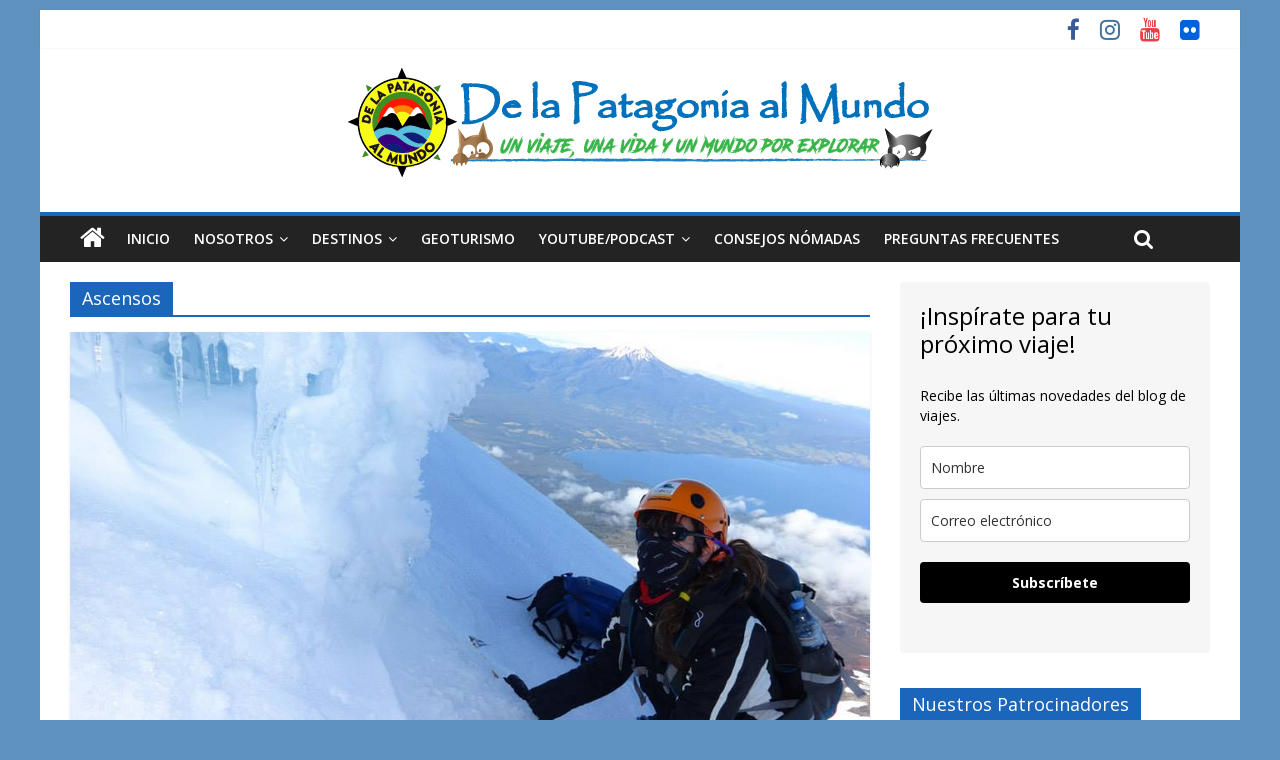

--- FILE ---
content_type: text/html; charset=UTF-8
request_url: https://delapatagoniaalmundo.com/tag/ascensos/
body_size: 32730
content:
<!DOCTYPE html>
<html dir="ltr" lang="es-AR" prefix="og: https://ogp.me/ns#">
<head>
<meta charset="UTF-8"/>
<meta name="viewport" content="width=device-width, initial-scale=1">
<link rel="profile" href="http://gmpg.org/xfn/11"/>
<link rel="pingback" href="https://delapatagoniaalmundo.com/xmlrpc.php"/>
		    <!-- PVC Template -->
    <script type="text/template" id="pvc-stats-view-template">
    <i class="pvc-stats-icon small" aria-hidden="true"><svg xmlns="http://www.w3.org/2000/svg" version="1.0" viewBox="0 0 502 315" preserveAspectRatio="xMidYMid meet"><g transform="translate(0,332) scale(0.1,-0.1)" fill="" stroke="none"><path d="M2394 3279 l-29 -30 -3 -207 c-2 -182 0 -211 15 -242 39 -76 157 -76 196 0 15 31 17 60 15 243 l-3 209 -33 29 c-26 23 -41 29 -80 29 -41 0 -53 -5 -78 -31z"/><path d="M3085 3251 c-45 -19 -58 -50 -96 -229 -47 -217 -49 -260 -13 -295 52 -53 146 -42 177 20 16 31 87 366 87 410 0 70 -86 122 -155 94z"/><path d="M1751 3234 c-13 -9 -29 -31 -37 -50 -12 -29 -10 -49 21 -204 19 -94 39 -189 45 -210 14 -50 54 -80 110 -80 34 0 48 6 76 34 21 21 34 44 34 59 0 14 -18 113 -40 219 -37 178 -43 195 -70 221 -36 32 -101 37 -139 11z"/><path d="M1163 3073 c-36 -7 -73 -59 -73 -102 0 -56 133 -378 171 -413 34 -32 83 -37 129 -13 70 36 67 87 -16 290 -86 209 -89 214 -129 231 -35 14 -42 15 -82 7z"/><path d="M3689 3066 c-15 -9 -33 -30 -42 -48 -48 -103 -147 -355 -147 -375 0 -98 131 -148 192 -74 13 15 57 108 97 206 80 196 84 226 37 273 -30 30 -99 39 -137 18z"/><path d="M583 2784 c-38 -19 -67 -74 -58 -113 9 -42 211 -354 242 -373 16 -10 45 -18 66 -18 51 0 107 52 107 100 0 39 -1 41 -124 234 -80 126 -108 162 -133 173 -41 17 -61 16 -100 -3z"/><path d="M4250 2784 c-14 -9 -74 -91 -133 -183 -95 -150 -107 -173 -107 -213 0 -55 33 -94 87 -104 67 -13 90 8 211 198 130 202 137 225 78 284 -27 27 -42 34 -72 34 -22 0 -50 -8 -64 -16z"/><path d="M2275 2693 c-553 -48 -1095 -270 -1585 -649 -135 -104 -459 -423 -483 -476 -23 -49 -22 -139 2 -186 73 -142 361 -457 571 -626 285 -228 642 -407 990 -497 242 -63 336 -73 660 -74 310 0 370 5 595 52 535 111 1045 392 1455 803 122 121 250 273 275 326 19 41 19 137 0 174 -41 79 -309 363 -465 492 -447 370 -946 591 -1479 653 -113 14 -422 18 -536 8z m395 -428 c171 -34 330 -124 456 -258 112 -119 167 -219 211 -378 27 -96 24 -300 -5 -401 -72 -255 -236 -447 -474 -557 -132 -62 -201 -76 -368 -76 -167 0 -236 14 -368 76 -213 98 -373 271 -451 485 -162 444 86 934 547 1084 153 49 292 57 452 25z m909 -232 c222 -123 408 -262 593 -441 76 -74 138 -139 138 -144 0 -16 -233 -242 -330 -319 -155 -123 -309 -223 -461 -299 l-81 -41 32 46 c18 26 49 83 70 128 143 306 141 649 -6 957 -25 52 -61 116 -79 142 l-34 47 45 -20 c26 -10 76 -36 113 -56z m-2057 25 c-40 -58 -105 -190 -130 -263 -110 -324 -59 -707 132 -981 25 -35 42 -64 37 -64 -19 0 -241 119 -326 174 -188 122 -406 314 -532 468 l-58 71 108 103 c185 178 428 349 672 473 66 33 121 60 123 61 2 0 -10 -19 -26 -42z"/><path d="M2375 1950 c-198 -44 -350 -190 -395 -379 -18 -76 -8 -221 19 -290 114 -284 457 -406 731 -260 98 52 188 154 231 260 27 69 37 214 19 290 -38 163 -166 304 -326 360 -67 23 -215 33 -279 19z"/></g></svg></i> 
	 <%= total_view %> visitas	<% if ( today_view > 0 ) { %>
		<span class="views_today">,  <%= today_view %> views today</span>
	<% } %>
	</span>
	</script>
		    <style>#wpadminbar #wp-admin-bar-wccp_free_top_button .ab-icon:before{content:"\f160";color:#02ca02;top:3px}#wpadminbar #wp-admin-bar-wccp_free_top_button .ab-icon{transform:rotate(45deg)}</style>
		<style type="text/css">.heateor_sss_button_instagram span.heateor_sss_svg,a.heateor_sss_instagram span.heateor_sss_svg{background:radial-gradient(circle at 30% 107%,#fdf497 0,#fdf497 5%,#fd5949 45%,#d6249f 60%,#285aeb 90%)}.heateor_sss_horizontal_sharing .heateor_sss_svg,.heateor_sss_standard_follow_icons_container .heateor_sss_svg{color:#fff;border-width:0;border-style:solid;border-color:transparent}.heateor_sss_horizontal_sharing .heateorSssTCBackground{color:#666}.heateor_sss_horizontal_sharing span.heateor_sss_svg:hover,.heateor_sss_standard_follow_icons_container span.heateor_sss_svg:hover{border-color:transparent}.heateor_sss_vertical_sharing span.heateor_sss_svg,.heateor_sss_floating_follow_icons_container span.heateor_sss_svg{color:#fff;border-width:0;border-style:solid;border-color:transparent}.heateor_sss_vertical_sharing .heateorSssTCBackground{color:#666}.heateor_sss_vertical_sharing span.heateor_sss_svg:hover,.heateor_sss_floating_follow_icons_container span.heateor_sss_svg:hover{border-color:transparent}@media screen and (max-width:783px){.heateor_sss_vertical_sharing{display:none!important}}</style>
		
		<!-- All in One SEO 4.4.8 - aioseo.com -->
		<meta name="robots" content="max-image-preview:large"/>
		<link rel="canonical" href="https://delapatagoniaalmundo.com/tag/ascensos/"/>
		<meta name="generator" content="All in One SEO (AIOSEO) 4.4.8"/>
		<script type="application/ld+json" class="aioseo-schema">
			{"@context":"https:\/\/schema.org","@graph":[{"@type":"BreadcrumbList","@id":"https:\/\/delapatagoniaalmundo.com\/tag\/ascensos\/#breadcrumblist","itemListElement":[{"@type":"ListItem","@id":"https:\/\/delapatagoniaalmundo.com\/#listItem","position":1,"name":"Home","item":"https:\/\/delapatagoniaalmundo.com\/","nextItem":"https:\/\/delapatagoniaalmundo.com\/tag\/ascensos\/#listItem"},{"@type":"ListItem","@id":"https:\/\/delapatagoniaalmundo.com\/tag\/ascensos\/#listItem","position":2,"name":"Ascensos","previousItem":"https:\/\/delapatagoniaalmundo.com\/#listItem"}]},{"@type":"CollectionPage","@id":"https:\/\/delapatagoniaalmundo.com\/tag\/ascensos\/#collectionpage","url":"https:\/\/delapatagoniaalmundo.com\/tag\/ascensos\/","name":"Ascensos - De la Patagonia al Mundo","inLanguage":"es-AR","isPartOf":{"@id":"https:\/\/delapatagoniaalmundo.com\/#website"},"breadcrumb":{"@id":"https:\/\/delapatagoniaalmundo.com\/tag\/ascensos\/#breadcrumblist"}},{"@type":"Organization","@id":"https:\/\/delapatagoniaalmundo.com\/#organization","name":"De la Patagonia al Mundo","url":"https:\/\/delapatagoniaalmundo.com\/","logo":{"@type":"ImageObject","url":"https:\/\/delapatagoniaalmundo.com\/wp-content\/uploads\/2021\/05\/cropped-logo-portada-web2-1.png","@id":"https:\/\/delapatagoniaalmundo.com\/tag\/ascensos\/#organizationLogo","width":585,"height":109},"image":{"@id":"https:\/\/delapatagoniaalmundo.com\/#organizationLogo"}},{"@type":"WebSite","@id":"https:\/\/delapatagoniaalmundo.com\/#website","url":"https:\/\/delapatagoniaalmundo.com\/","name":"De la Patagonia al Mundo","description":"Un viaje, una vida y un mundo por explorar","inLanguage":"es-AR","publisher":{"@id":"https:\/\/delapatagoniaalmundo.com\/#organization"}}]}
		</script>
		<!-- All in One SEO -->


	<!-- This site is optimized with the Yoast SEO plugin v21.5 - https://yoast.com/wordpress/plugins/seo/ -->
	<title>Ascensos - De la Patagonia al Mundo</title>
	<meta property="og:locale" content="es_ES"/>
	<meta property="og:type" content="article"/>
	<meta property="og:title" content="Ascensos Archives - De la Patagonia al Mundo"/>
	<meta property="og:url" content="https://delapatagoniaalmundo.com/tag/ascensos/"/>
	<meta property="og:site_name" content="De la Patagonia al Mundo"/>
	<meta property="og:image" content="https://delapatagoniaalmundo.com/wp-content/uploads/2022/10/DSC06075.jpg"/>
	<meta property="og:image:width" content="1209"/>
	<meta property="og:image:height" content="907"/>
	<meta property="og:image:type" content="image/jpeg"/>
	<meta name="twitter:card" content="summary_large_image"/>
	<script type="application/ld+json" class="yoast-schema-graph">{"@context":"https://schema.org","@graph":[{"@type":"CollectionPage","@id":"https://delapatagoniaalmundo.com/tag/ascensos/","url":"https://delapatagoniaalmundo.com/tag/ascensos/","name":"Ascensos Archives - De la Patagonia al Mundo","isPartOf":{"@id":"https://delapatagoniaalmundo.com/#website"},"primaryImageOfPage":{"@id":"https://delapatagoniaalmundo.com/tag/ascensos/#primaryimage"},"image":{"@id":"https://delapatagoniaalmundo.com/tag/ascensos/#primaryimage"},"thumbnailUrl":"https://delapatagoniaalmundo.com/wp-content/uploads/2017/04/osorno.png","breadcrumb":{"@id":"https://delapatagoniaalmundo.com/tag/ascensos/#breadcrumb"},"inLanguage":"es-AR"},{"@type":"ImageObject","inLanguage":"es-AR","@id":"https://delapatagoniaalmundo.com/tag/ascensos/#primaryimage","url":"https://delapatagoniaalmundo.com/wp-content/uploads/2017/04/osorno.png","contentUrl":"https://delapatagoniaalmundo.com/wp-content/uploads/2017/04/osorno.png","width":"800","height":"600","caption":"Esther en Volcán Osorno"},{"@type":"BreadcrumbList","@id":"https://delapatagoniaalmundo.com/tag/ascensos/#breadcrumb","itemListElement":[{"@type":"ListItem","position":1,"name":"Home","item":"https://delapatagoniaalmundo.com/"},{"@type":"ListItem","position":2,"name":"Ascensos"}]},{"@type":"WebSite","@id":"https://delapatagoniaalmundo.com/#website","url":"https://delapatagoniaalmundo.com/","name":"De la Patagonia al Mundo","description":"Un viaje, una vida y un mundo por explorar","publisher":{"@id":"https://delapatagoniaalmundo.com/#/schema/person/f8d1368d5e76dd413846002ae95a4e6b"},"potentialAction":[{"@type":"SearchAction","target":{"@type":"EntryPoint","urlTemplate":"https://delapatagoniaalmundo.com/?s={search_term_string}"},"query-input":"required name=search_term_string"}],"inLanguage":"es-AR"},{"@type":["Person","Organization"],"@id":"https://delapatagoniaalmundo.com/#/schema/person/f8d1368d5e76dd413846002ae95a4e6b","name":"De la Patagonia al Mundo","image":{"@type":"ImageObject","inLanguage":"es-AR","@id":"https://delapatagoniaalmundo.com/#/schema/person/image/","url":"https://delapatagoniaalmundo.com/wp-content/uploads/2021/05/cropped-logo-portada-web2-1.png","contentUrl":"https://delapatagoniaalmundo.com/wp-content/uploads/2021/05/cropped-logo-portada-web2-1.png","width":585,"height":109,"caption":"De la Patagonia al Mundo"},"logo":{"@id":"https://delapatagoniaalmundo.com/#/schema/person/image/"}}]}</script>
	<!-- / Yoast SEO plugin. -->


<link rel='dns-prefetch' href='//fonts.googleapis.com'/>
<link rel="alternate" type="application/rss+xml" title="De la Patagonia al Mundo &raquo; Feed" href="https://delapatagoniaalmundo.com/feed/"/>
<link rel="alternate" type="application/rss+xml" title="De la Patagonia al Mundo &raquo; RSS de los comentarios" href="https://delapatagoniaalmundo.com/comments/feed/"/>
<link rel="alternate" type="application/rss+xml" title="De la Patagonia al Mundo &raquo; Ascensos RSS de la etiqueta" href="https://delapatagoniaalmundo.com/tag/ascensos/feed/"/>
		<!-- This site uses the Google Analytics by MonsterInsights plugin v9.11.1 - Using Analytics tracking - https://www.monsterinsights.com/ -->
							<script src="//www.googletagmanager.com/gtag/js?id=G-Y0HJ550N3E" data-cfasync="false" data-wpfc-render="false" type="text/javascript" async></script>
			<script data-cfasync="false" data-wpfc-render="false" type="text/javascript">var mi_version='9.11.1';var mi_track_user=true;var mi_no_track_reason='';var MonsterInsightsDefaultLocations={"page_location":"https:\/\/delapatagoniaalmundo.com\/tag\/ascensos\/"};if(typeof MonsterInsightsPrivacyGuardFilter==='function'){var MonsterInsightsLocations=(typeof MonsterInsightsExcludeQuery==='object')?MonsterInsightsPrivacyGuardFilter(MonsterInsightsExcludeQuery):MonsterInsightsPrivacyGuardFilter(MonsterInsightsDefaultLocations);}else{var MonsterInsightsLocations=(typeof MonsterInsightsExcludeQuery==='object')?MonsterInsightsExcludeQuery:MonsterInsightsDefaultLocations;}var disableStrs=['ga-disable-G-Y0HJ550N3E',];function __gtagTrackerIsOptedOut(){for(var index=0;index<disableStrs.length;index++){if(document.cookie.indexOf(disableStrs[index]+'=true')>-1){return true;}}return false;}if(__gtagTrackerIsOptedOut()){for(var index=0;index<disableStrs.length;index++){window[disableStrs[index]]=true;}}function __gtagTrackerOptout(){for(var index=0;index<disableStrs.length;index++){document.cookie=disableStrs[index]+'=true; expires=Thu, 31 Dec 2099 23:59:59 UTC; path=/';window[disableStrs[index]]=true;}}if('undefined'===typeof gaOptout){function gaOptout(){__gtagTrackerOptout();}}window.dataLayer=window.dataLayer||[];window.MonsterInsightsDualTracker={helpers:{},trackers:{},};if(mi_track_user){function __gtagDataLayer(){dataLayer.push(arguments);}function __gtagTracker(type,name,parameters){if(!parameters){parameters={};}if(parameters.send_to){__gtagDataLayer.apply(null,arguments);return;}if(type==='event'){parameters.send_to=monsterinsights_frontend.v4_id;var hookName=name;if(typeof parameters['event_category']!=='undefined'){hookName=parameters['event_category']+':'+name;}if(typeof MonsterInsightsDualTracker.trackers[hookName]!=='undefined'){MonsterInsightsDualTracker.trackers[hookName](parameters);}else{__gtagDataLayer('event',name,parameters);}}else{__gtagDataLayer.apply(null,arguments);}}__gtagTracker('js',new Date());__gtagTracker('set',{'developer_id.dZGIzZG':true,});if(MonsterInsightsLocations.page_location){__gtagTracker('set',MonsterInsightsLocations);}__gtagTracker('config','G-Y0HJ550N3E',{"forceSSL":"true","link_attribution":"true"});window.gtag=__gtagTracker;(function(){var noopfn=function(){return null;};var newtracker=function(){return new Tracker();};var Tracker=function(){return null;};var p=Tracker.prototype;p.get=noopfn;p.set=noopfn;p.send=function(){var args=Array.prototype.slice.call(arguments);args.unshift('send');__gaTracker.apply(null,args);};var __gaTracker=function(){var len=arguments.length;if(len===0){return;}var f=arguments[len-1];if(typeof f!=='object'||f===null||typeof f.hitCallback!=='function'){if('send'===arguments[0]){var hitConverted,hitObject=false,action;if('event'===arguments[1]){if('undefined'!==typeof arguments[3]){hitObject={'eventAction':arguments[3],'eventCategory':arguments[2],'eventLabel':arguments[4],'value':arguments[5]?arguments[5]:1,}}}if('pageview'===arguments[1]){if('undefined'!==typeof arguments[2]){hitObject={'eventAction':'page_view','page_path':arguments[2],}}}if(typeof arguments[2]==='object'){hitObject=arguments[2];}if(typeof arguments[5]==='object'){Object.assign(hitObject,arguments[5]);}if('undefined'!==typeof arguments[1].hitType){hitObject=arguments[1];if('pageview'===hitObject.hitType){hitObject.eventAction='page_view';}}if(hitObject){action='timing'===arguments[1].hitType?'timing_complete':hitObject.eventAction;hitConverted=mapArgs(hitObject);__gtagTracker('event',action,hitConverted);}}return;}function mapArgs(args){var arg,hit={};var gaMap={'eventCategory':'event_category','eventAction':'event_action','eventLabel':'event_label','eventValue':'event_value','nonInteraction':'non_interaction','timingCategory':'event_category','timingVar':'name','timingValue':'value','timingLabel':'event_label','page':'page_path','location':'page_location','title':'page_title','referrer':'page_referrer',};for(arg in args){if(!(!args.hasOwnProperty(arg)||!gaMap.hasOwnProperty(arg))){hit[gaMap[arg]]=args[arg];}else{hit[arg]=args[arg];}}return hit;}try{f.hitCallback();}catch(ex){}};__gaTracker.create=newtracker;__gaTracker.getByName=newtracker;__gaTracker.getAll=function(){return[];};__gaTracker.remove=noopfn;__gaTracker.loaded=true;window['__gaTracker']=__gaTracker;})();}else{console.log("");(function(){function __gtagTracker(){return null;}window['__gtagTracker']=__gtagTracker;window['gtag']=__gtagTracker;})();}</script>
							<!-- / Google Analytics by MonsterInsights -->
		<style id='wp-img-auto-sizes-contain-inline-css' type='text/css'>img:is([sizes=auto i],[sizes^="auto," i]){contain-intrinsic-size:3000px 1500px}</style>
<link rel='stylesheet' id='twb-open-sans-css' href='https://fonts.googleapis.com/css?family=Open+Sans%3A300%2C400%2C500%2C600%2C700%2C800&#038;display=swap&#038;ver=6.9' type='text/css' media='all'/>
<link rel='stylesheet' id='twbbwg-global-css' href='https://delapatagoniaalmundo.com/wp-content/plugins/photo-gallery/booster/assets/css/A.global.css,qver=1.0.0.pagespeed.cf.oJ3UP3vPp7.css' type='text/css' media='all'/>
<link rel='stylesheet' id='premium-addons-css' href='https://delapatagoniaalmundo.com/wp-content/plugins/premium-addons-for-elementor/assets/frontend/min-css/premium-addons.min.css,qver=4.10.37.pagespeed.ce.3C1-OfNMfo.css' type='text/css' media='all'/>
<style id='wp-emoji-styles-inline-css' type='text/css'>img.wp-smiley,img.emoji{display:inline!important;border:none!important;box-shadow:none!important;height:1em!important;width:1em!important;margin:0 .07em!important;vertical-align:-.1em!important;background:none!important;padding:0!important}</style>
<link rel='stylesheet' id='wp-block-library-css' href='https://delapatagoniaalmundo.com/wp-includes/css/dist/block-library/A.style.min.css,qver=6.9.pagespeed.cf.Ey8Q_jRO3Z.css' type='text/css' media='all'/>
<style id='wp-block-image-inline-css' type='text/css'>.wp-block-image>a,.wp-block-image>figure>a{display:inline-block}.wp-block-image img{box-sizing:border-box;height:auto;max-width:100%;vertical-align:bottom}@media not (prefers-reduced-motion){.wp-block-image img.hide{visibility:hidden}.wp-block-image img.show{animation:show-content-image .4s}}.wp-block-image[style*="border-radius"] img,.wp-block-image[style*="border-radius"]>a{border-radius:inherit}.wp-block-image.has-custom-border img{box-sizing:border-box}.wp-block-image.aligncenter{text-align:center}.wp-block-image.alignfull>a,.wp-block-image.alignwide>a{width:100%}.wp-block-image.alignfull img,.wp-block-image.alignwide img{height:auto;width:100%}.wp-block-image .aligncenter,.wp-block-image .alignleft,.wp-block-image .alignright,.wp-block-image.aligncenter,.wp-block-image.alignleft,.wp-block-image.alignright{display:table}.wp-block-image .aligncenter>figcaption,.wp-block-image .alignleft>figcaption,.wp-block-image .alignright>figcaption,.wp-block-image.aligncenter>figcaption,.wp-block-image.alignleft>figcaption,.wp-block-image.alignright>figcaption{caption-side:bottom;display:table-caption}.wp-block-image .alignleft{float:left;margin:.5em 1em .5em 0}.wp-block-image .alignright{float:right;margin:.5em 0 .5em 1em}.wp-block-image .aligncenter{margin-left:auto;margin-right:auto}.wp-block-image :where(figcaption){margin-bottom:1em;margin-top:.5em}.wp-block-image.is-style-circle-mask img{border-radius:9999px}@supports ((-webkit-mask-image:none) or (mask-image:none)) or (-webkit-mask-image:none){.wp-block-image.is-style-circle-mask img{border-radius:0;-webkit-mask-image:url('data:image/svg+xml;utf8,<svg viewBox="0 0 100 100" xmlns="http://www.w3.org/2000/svg"><circle cx="50" cy="50" r="50"/></svg>');mask-image:url('data:image/svg+xml;utf8,<svg viewBox="0 0 100 100" xmlns="http://www.w3.org/2000/svg"><circle cx="50" cy="50" r="50"/></svg>');mask-mode:alpha;-webkit-mask-position:center;mask-position:center;-webkit-mask-repeat:no-repeat;mask-repeat:no-repeat;-webkit-mask-size:contain;mask-size:contain}}:root :where(.wp-block-image.is-style-rounded img,.wp-block-image .is-style-rounded img){border-radius:9999px}.wp-block-image figure{margin:0}.wp-lightbox-container{display:flex;flex-direction:column;position:relative}.wp-lightbox-container img{cursor:zoom-in}.wp-lightbox-container img:hover+button{opacity:1}.wp-lightbox-container button{align-items:center;backdrop-filter:blur(16px) saturate(180%);background-color:#5a5a5a40;border:none;border-radius:4px;cursor:zoom-in;display:flex;height:20px;justify-content:center;opacity:0;padding:0;position:absolute;right:16px;text-align:center;top:16px;width:20px;z-index:100}@media not (prefers-reduced-motion){.wp-lightbox-container button{transition:opacity .2s ease}}.wp-lightbox-container button:focus-visible{outline:3px auto #5a5a5a40;outline:3px auto -webkit-focus-ring-color;outline-offset:3px}.wp-lightbox-container button:hover{cursor:pointer;opacity:1}.wp-lightbox-container button:focus{opacity:1}.wp-lightbox-container button:focus,.wp-lightbox-container button:hover,.wp-lightbox-container button:not(:hover):not(:active):not(.has-background){background-color:#5a5a5a40;border:none}.wp-lightbox-overlay{box-sizing:border-box;cursor:zoom-out;height:100vh;left:0;overflow:hidden;position:fixed;top:0;visibility:hidden;width:100%;z-index:100000}.wp-lightbox-overlay .close-button{align-items:center;cursor:pointer;display:flex;justify-content:center;min-height:40px;min-width:40px;padding:0;position:absolute;right:calc(env(safe-area-inset-right) + 16px);top:calc(env(safe-area-inset-top) + 16px);z-index:5000000}.wp-lightbox-overlay .close-button:focus,.wp-lightbox-overlay .close-button:hover,.wp-lightbox-overlay .close-button:not(:hover):not(:active):not(.has-background){background:none;border:none}.wp-lightbox-overlay .lightbox-image-container{height:var(--wp--lightbox-container-height);left:50%;overflow:hidden;position:absolute;top:50%;transform:translate(-50%,-50%);transform-origin:top left;width:var(--wp--lightbox-container-width);z-index:9999999999}.wp-lightbox-overlay .wp-block-image{align-items:center;box-sizing:border-box;display:flex;height:100%;justify-content:center;margin:0;position:relative;transform-origin:0 0;width:100%;z-index:3000000}.wp-lightbox-overlay .wp-block-image img{height:var(--wp--lightbox-image-height);min-height:var(--wp--lightbox-image-height);min-width:var(--wp--lightbox-image-width);width:var(--wp--lightbox-image-width)}.wp-lightbox-overlay .wp-block-image figcaption{display:none}.wp-lightbox-overlay button{background:none;border:none}.wp-lightbox-overlay .scrim{background-color:#fff;height:100%;opacity:.9;position:absolute;width:100%;z-index:2000000}.wp-lightbox-overlay.active{visibility:visible}@media not (prefers-reduced-motion){.wp-lightbox-overlay.active{animation:turn-on-visibility .25s both}.wp-lightbox-overlay.active img{animation:turn-on-visibility .35s both}.wp-lightbox-overlay.show-closing-animation:not(.active){animation:turn-off-visibility .35s both}.wp-lightbox-overlay.show-closing-animation:not(.active) img{animation:turn-off-visibility .25s both}.wp-lightbox-overlay.zoom.active{animation:none;opacity:1;visibility:visible}.wp-lightbox-overlay.zoom.active .lightbox-image-container{animation:lightbox-zoom-in .4s}.wp-lightbox-overlay.zoom.active .lightbox-image-container img{animation:none}.wp-lightbox-overlay.zoom.active .scrim{animation:turn-on-visibility .4s forwards}.wp-lightbox-overlay.zoom.show-closing-animation:not(.active){animation:none}.wp-lightbox-overlay.zoom.show-closing-animation:not(.active) .lightbox-image-container{animation:lightbox-zoom-out .4s}.wp-lightbox-overlay.zoom.show-closing-animation:not(.active) .lightbox-image-container img{animation:none}.wp-lightbox-overlay.zoom.show-closing-animation:not(.active) .scrim{animation:turn-off-visibility .4s forwards}}@keyframes show-content-image{0%{visibility:hidden}99%{visibility:hidden}to{visibility:visible}}@keyframes turn-on-visibility{0%{opacity:0}to{opacity:1}}@keyframes turn-off-visibility{0%{opacity:1;visibility:visible}99%{opacity:0;visibility:visible}to{opacity:0;visibility:hidden}}@keyframes lightbox-zoom-in{0%{transform:translate(calc((-100vw + var(--wp--lightbox-scrollbar-width))/2 + var(--wp--lightbox-initial-left-position)),calc(-50vh + var(--wp--lightbox-initial-top-position))) scale(var(--wp--lightbox-scale))}to{transform:translate(-50%,-50%) scale(1)}}@keyframes lightbox-zoom-out{0%{transform:translate(-50%,-50%) scale(1);visibility:visible}99%{visibility:visible}to{transform:translate(calc((-100vw + var(--wp--lightbox-scrollbar-width))/2 + var(--wp--lightbox-initial-left-position)),calc(-50vh + var(--wp--lightbox-initial-top-position))) scale(var(--wp--lightbox-scale));visibility:hidden}}</style>
<style id='wp-block-quote-inline-css' type='text/css'>.wp-block-quote{box-sizing:border-box;overflow-wrap:break-word}.wp-block-quote.is-large:where(:not(.is-style-plain)),.wp-block-quote.is-style-large:where(:not(.is-style-plain)){margin-bottom:1em;padding:0 1em}.wp-block-quote.is-large:where(:not(.is-style-plain)) p,.wp-block-quote.is-style-large:where(:not(.is-style-plain)) p{font-size:1.5em;font-style:italic;line-height:1.6}.wp-block-quote.is-large:where(:not(.is-style-plain)) cite,.wp-block-quote.is-large:where(:not(.is-style-plain)) footer,.wp-block-quote.is-style-large:where(:not(.is-style-plain)) cite,.wp-block-quote.is-style-large:where(:not(.is-style-plain)) footer{font-size:1.125em;text-align:right}.wp-block-quote>cite{display:block}</style>
<style id='global-styles-inline-css' type='text/css'>:root{--wp--preset--aspect-ratio--square:1;--wp--preset--aspect-ratio--4-3: 4/3;--wp--preset--aspect-ratio--3-4: 3/4;--wp--preset--aspect-ratio--3-2: 3/2;--wp--preset--aspect-ratio--2-3: 2/3;--wp--preset--aspect-ratio--16-9: 16/9;--wp--preset--aspect-ratio--9-16: 9/16;--wp--preset--color--black:#000;--wp--preset--color--cyan-bluish-gray:#abb8c3;--wp--preset--color--white:#fff;--wp--preset--color--pale-pink:#f78da7;--wp--preset--color--vivid-red:#cf2e2e;--wp--preset--color--luminous-vivid-orange:#ff6900;--wp--preset--color--luminous-vivid-amber:#fcb900;--wp--preset--color--light-green-cyan:#7bdcb5;--wp--preset--color--vivid-green-cyan:#00d084;--wp--preset--color--pale-cyan-blue:#8ed1fc;--wp--preset--color--vivid-cyan-blue:#0693e3;--wp--preset--color--vivid-purple:#9b51e0;--wp--preset--gradient--vivid-cyan-blue-to-vivid-purple:linear-gradient(135deg,#0693e3 0%,#9b51e0 100%);--wp--preset--gradient--light-green-cyan-to-vivid-green-cyan:linear-gradient(135deg,#7adcb4 0%,#00d082 100%);--wp--preset--gradient--luminous-vivid-amber-to-luminous-vivid-orange:linear-gradient(135deg,#fcb900 0%,#ff6900 100%);--wp--preset--gradient--luminous-vivid-orange-to-vivid-red:linear-gradient(135deg,#ff6900 0%,#cf2e2e 100%);--wp--preset--gradient--very-light-gray-to-cyan-bluish-gray:linear-gradient(135deg,#eee 0%,#a9b8c3 100%);--wp--preset--gradient--cool-to-warm-spectrum:linear-gradient(135deg,#4aeadc 0%,#9778d1 20%,#cf2aba 40%,#ee2c82 60%,#fb6962 80%,#fef84c 100%);--wp--preset--gradient--blush-light-purple:linear-gradient(135deg,#ffceec 0%,#9896f0 100%);--wp--preset--gradient--blush-bordeaux:linear-gradient(135deg,#fecda5 0%,#fe2d2d 50%,#6b003e 100%);--wp--preset--gradient--luminous-dusk:linear-gradient(135deg,#ffcb70 0%,#c751c0 50%,#4158d0 100%);--wp--preset--gradient--pale-ocean:linear-gradient(135deg,#fff5cb 0%,#b6e3d4 50%,#33a7b5 100%);--wp--preset--gradient--electric-grass:linear-gradient(135deg,#caf880 0%,#71ce7e 100%);--wp--preset--gradient--midnight:linear-gradient(135deg,#020381 0%,#2874fc 100%);--wp--preset--font-size--small:13px;--wp--preset--font-size--medium:20px;--wp--preset--font-size--large:36px;--wp--preset--font-size--x-large:42px;--wp--preset--spacing--20:.44rem;--wp--preset--spacing--30:.67rem;--wp--preset--spacing--40:1rem;--wp--preset--spacing--50:1.5rem;--wp--preset--spacing--60:2.25rem;--wp--preset--spacing--70:3.38rem;--wp--preset--spacing--80:5.06rem;--wp--preset--shadow--natural:6px 6px 9px rgba(0,0,0,.2);--wp--preset--shadow--deep:12px 12px 50px rgba(0,0,0,.4);--wp--preset--shadow--sharp:6px 6px 0 rgba(0,0,0,.2);--wp--preset--shadow--outlined:6px 6px 0 -3px #fff , 6px 6px #000;--wp--preset--shadow--crisp:6px 6px 0 #000}:where(.is-layout-flex){gap:.5em}:where(.is-layout-grid){gap:.5em}body .is-layout-flex{display:flex}.is-layout-flex{flex-wrap:wrap;align-items:center}.is-layout-flex > :is(*, div){margin:0}body .is-layout-grid{display:grid}.is-layout-grid > :is(*, div){margin:0}:where(.wp-block-columns.is-layout-flex){gap:2em}:where(.wp-block-columns.is-layout-grid){gap:2em}:where(.wp-block-post-template.is-layout-flex){gap:1.25em}:where(.wp-block-post-template.is-layout-grid){gap:1.25em}.has-black-color{color:var(--wp--preset--color--black)!important}.has-cyan-bluish-gray-color{color:var(--wp--preset--color--cyan-bluish-gray)!important}.has-white-color{color:var(--wp--preset--color--white)!important}.has-pale-pink-color{color:var(--wp--preset--color--pale-pink)!important}.has-vivid-red-color{color:var(--wp--preset--color--vivid-red)!important}.has-luminous-vivid-orange-color{color:var(--wp--preset--color--luminous-vivid-orange)!important}.has-luminous-vivid-amber-color{color:var(--wp--preset--color--luminous-vivid-amber)!important}.has-light-green-cyan-color{color:var(--wp--preset--color--light-green-cyan)!important}.has-vivid-green-cyan-color{color:var(--wp--preset--color--vivid-green-cyan)!important}.has-pale-cyan-blue-color{color:var(--wp--preset--color--pale-cyan-blue)!important}.has-vivid-cyan-blue-color{color:var(--wp--preset--color--vivid-cyan-blue)!important}.has-vivid-purple-color{color:var(--wp--preset--color--vivid-purple)!important}.has-black-background-color{background-color:var(--wp--preset--color--black)!important}.has-cyan-bluish-gray-background-color{background-color:var(--wp--preset--color--cyan-bluish-gray)!important}.has-white-background-color{background-color:var(--wp--preset--color--white)!important}.has-pale-pink-background-color{background-color:var(--wp--preset--color--pale-pink)!important}.has-vivid-red-background-color{background-color:var(--wp--preset--color--vivid-red)!important}.has-luminous-vivid-orange-background-color{background-color:var(--wp--preset--color--luminous-vivid-orange)!important}.has-luminous-vivid-amber-background-color{background-color:var(--wp--preset--color--luminous-vivid-amber)!important}.has-light-green-cyan-background-color{background-color:var(--wp--preset--color--light-green-cyan)!important}.has-vivid-green-cyan-background-color{background-color:var(--wp--preset--color--vivid-green-cyan)!important}.has-pale-cyan-blue-background-color{background-color:var(--wp--preset--color--pale-cyan-blue)!important}.has-vivid-cyan-blue-background-color{background-color:var(--wp--preset--color--vivid-cyan-blue)!important}.has-vivid-purple-background-color{background-color:var(--wp--preset--color--vivid-purple)!important}.has-black-border-color{border-color:var(--wp--preset--color--black)!important}.has-cyan-bluish-gray-border-color{border-color:var(--wp--preset--color--cyan-bluish-gray)!important}.has-white-border-color{border-color:var(--wp--preset--color--white)!important}.has-pale-pink-border-color{border-color:var(--wp--preset--color--pale-pink)!important}.has-vivid-red-border-color{border-color:var(--wp--preset--color--vivid-red)!important}.has-luminous-vivid-orange-border-color{border-color:var(--wp--preset--color--luminous-vivid-orange)!important}.has-luminous-vivid-amber-border-color{border-color:var(--wp--preset--color--luminous-vivid-amber)!important}.has-light-green-cyan-border-color{border-color:var(--wp--preset--color--light-green-cyan)!important}.has-vivid-green-cyan-border-color{border-color:var(--wp--preset--color--vivid-green-cyan)!important}.has-pale-cyan-blue-border-color{border-color:var(--wp--preset--color--pale-cyan-blue)!important}.has-vivid-cyan-blue-border-color{border-color:var(--wp--preset--color--vivid-cyan-blue)!important}.has-vivid-purple-border-color{border-color:var(--wp--preset--color--vivid-purple)!important}.has-vivid-cyan-blue-to-vivid-purple-gradient-background{background:var(--wp--preset--gradient--vivid-cyan-blue-to-vivid-purple)!important}.has-light-green-cyan-to-vivid-green-cyan-gradient-background{background:var(--wp--preset--gradient--light-green-cyan-to-vivid-green-cyan)!important}.has-luminous-vivid-amber-to-luminous-vivid-orange-gradient-background{background:var(--wp--preset--gradient--luminous-vivid-amber-to-luminous-vivid-orange)!important}.has-luminous-vivid-orange-to-vivid-red-gradient-background{background:var(--wp--preset--gradient--luminous-vivid-orange-to-vivid-red)!important}.has-very-light-gray-to-cyan-bluish-gray-gradient-background{background:var(--wp--preset--gradient--very-light-gray-to-cyan-bluish-gray)!important}.has-cool-to-warm-spectrum-gradient-background{background:var(--wp--preset--gradient--cool-to-warm-spectrum)!important}.has-blush-light-purple-gradient-background{background:var(--wp--preset--gradient--blush-light-purple)!important}.has-blush-bordeaux-gradient-background{background:var(--wp--preset--gradient--blush-bordeaux)!important}.has-luminous-dusk-gradient-background{background:var(--wp--preset--gradient--luminous-dusk)!important}.has-pale-ocean-gradient-background{background:var(--wp--preset--gradient--pale-ocean)!important}.has-electric-grass-gradient-background{background:var(--wp--preset--gradient--electric-grass)!important}.has-midnight-gradient-background{background:var(--wp--preset--gradient--midnight)!important}.has-small-font-size{font-size:var(--wp--preset--font-size--small)!important}.has-medium-font-size{font-size:var(--wp--preset--font-size--medium)!important}.has-large-font-size{font-size:var(--wp--preset--font-size--large)!important}.has-x-large-font-size{font-size:var(--wp--preset--font-size--x-large)!important}</style>

<style id='classic-theme-styles-inline-css' type='text/css'>.wp-block-button__link{color:#fff;background-color:#32373c;border-radius:9999px;box-shadow:none;text-decoration:none;padding:calc(.667em + 2px) calc(1.333em + 2px);font-size:1.125em}.wp-block-file__button{background:#32373c;color:#fff;text-decoration:none}</style>
<style id='mailerlite_forms.css-css' media='all'>.mailerlite-form{}.mailerlite-form .mailerlite-form-description{margin-bottom:10px}.mailerlite-form .mailerlite-form-field{margin-bottom:10px}.mailerlite-form .mailerlite-form-field label{display:block}.mailerlite-form .mailerlite-subscribe-button-container{text-align:center}.mailerlite-form input.error{color:red;border-color:red}.mailerlite-form label.error{color:red}.mailerlite-form-response{margin-top:20px;display:none;text-align:center;color:#00a154}.mailerlite-form-loader{display:none;text-align:center;font-weight:bold;margin:0 20px}.mailerlite-form-error{display:block;color:red}</style>
<style id='a3-pvc-style-css' media='all'>.pvc_clear{clear:both}.clear{clear:both}.nobr{white-space:nowrap}.pvc_stats{float:left;padding:5px!important}.pvc_stats.total_only .views_today{display:none}.pvc_stats .pvc-stats-icon{vertical-align:middle}.pvc_stats .pvc-stats-icon svg{display:initial}.pvc_stats .pvc-stats-icon.small svg{width:18px}.pvc_stats .pvc-stats-icon.medium svg{width:24px}.pvc_stats .pvc-stats-icon.large svg{width:30px}</style>
<link rel='stylesheet' id='bwg_fonts-css' href='https://delapatagoniaalmundo.com/wp-content/plugins/photo-gallery/css/bwg-fonts/A.fonts.css,qver=0.0.1.pagespeed.cf.49hMA8diQG.css' type='text/css' media='all'/>
<link rel='stylesheet' id='sumoselect-css' href='https://delapatagoniaalmundo.com/wp-content/plugins/photo-gallery/css/sumoselect.min.css,qver=3.4.6.pagespeed.ce.hMvAWA7w08.css' type='text/css' media='all'/>
<link rel='stylesheet' id='mCustomScrollbar-css' href='https://delapatagoniaalmundo.com/wp-content/plugins/photo-gallery/css/jquery.mCustomScrollbar.min.css,qver=3.1.5.pagespeed.ce.9Z4_TACHtN.css' type='text/css' media='all'/>
<link rel='stylesheet' id='bwg_googlefonts-css' href='https://fonts.googleapis.com/css?family=Ubuntu&#038;subset=greek,latin,greek-ext,vietnamese,cyrillic-ext,latin-ext,cyrillic' type='text/css' media='all'/>
<link rel='stylesheet' id='bwg_frontend-css' href='https://delapatagoniaalmundo.com/wp-content/plugins/photo-gallery/css/A.styles.min.css,qver=1.8.18.pagespeed.cf.Sd466yayK8.css' type='text/css' media='all'/>
<link rel='stylesheet' id='wp-show-posts-css' href='https://delapatagoniaalmundo.com/wp-content/plugins/wp-show-posts/css/A.wp-show-posts-min.css,qver=1.1.4.pagespeed.cf.S8ti6HJTYi.css' type='text/css' media='all'/>
<link rel='stylesheet' id='colormag_style-css' href='https://delapatagoniaalmundo.com/wp-content/themes/colormag-pro/A.style.css,qver=6.9.pagespeed.cf.6jDd109qeY.css' type='text/css' media='all'/>
<link rel='stylesheet' id='colormag_googlefonts-css' href='//fonts.googleapis.com/css?family=Luckiest+Guy%7CPattaya%7COpen+Sans%3A400%2C600&#038;ver=6.9' type='text/css' media='all'/>
<link rel='stylesheet' id='colormag-fontawesome-css' href='https://delapatagoniaalmundo.com/wp-content/themes/colormag-pro/fontawesome/css/A.font-awesome.min.css,qver=4.7.0.pagespeed.cf.jBrWCt-D4j.css' type='text/css' media='all'/>
<link rel='stylesheet' id='heateor_sss_frontend_css-css' href='https://delapatagoniaalmundo.com/wp-content/plugins/sassy-social-share/public/css/A.sassy-social-share-public.css,qver=3.3.51.pagespeed.cf.yBrDvlc6zg.css' type='text/css' media='all'/>
<style id='a3pvc-css' media='all'>.clear{clear:both}.nobr{white-space:nowrap}.pvc_clear{clear:both}body .pvc-stats-icon,body .pvc-stats-icon svg{color:#000!important;fill:#000!important}body .pvc_stats .pvc-stats-icon{vertical-align:middle}body .pvc_stats .pvc-stats-icon.small svg{width:18px}body .pvc_stats .pvc-stats-icon.medium svg{width:24px}body .pvc_stats .pvc-stats-icon.large svg{width:30px}</style>
<link rel='stylesheet' id='__EPYT__style-css' href='https://delapatagoniaalmundo.com/wp-content/plugins/youtube-embed-plus/styles/A.ytprefs.min.css,qver=14.2.pagespeed.cf.uUsH7cZp1Q.css' type='text/css' media='all'/>
<style id='__EPYT__style-inline-css' type='text/css'>.epyt-gallery-thumb{width:33.333%}</style>
<script type="text/javascript" src="https://delapatagoniaalmundo.com/wp-includes/js/jquery/jquery.min.js,qver=3.7.1.pagespeed.jm.PoWN7KAtLT.js" id="jquery-core-js"></script>
<script src="https://delapatagoniaalmundo.com/wp-includes,_js,_jquery,_jquery-migrate.min.js,qver==3.4.1+wp-content,_plugins,_photo-gallery,_booster,_assets,_js,_circle-progress.js,qver==1.2.2.pagespeed.jc.b5fX8SJO4d.js"></script><script>eval(mod_pagespeed_VBSQFfAYzw);</script>
<script>eval(mod_pagespeed_XYDrHBcyu0);</script>
<script type="text/javascript" id="twbbwg-global-js-extra">//<![CDATA[
var twb={"nonce":"5c7937cf03","ajax_url":"https://delapatagoniaalmundo.com/wp-admin/admin-ajax.php","plugin_url":"https://delapatagoniaalmundo.com/wp-content/plugins/photo-gallery/booster","href":"https://delapatagoniaalmundo.com/wp-admin/admin.php?page=twbbwg_photo-gallery"};var twb={"nonce":"5c7937cf03","ajax_url":"https://delapatagoniaalmundo.com/wp-admin/admin-ajax.php","plugin_url":"https://delapatagoniaalmundo.com/wp-content/plugins/photo-gallery/booster","href":"https://delapatagoniaalmundo.com/wp-admin/admin.php?page=twbbwg_photo-gallery"};
//]]></script>
<script type="text/javascript" src="https://delapatagoniaalmundo.com/wp-content/plugins/photo-gallery/booster/assets/js/global.js,qver=1.0.0.pagespeed.ce.Cs2F0i7UWW.js" id="twbbwg-global-js"></script>
<script type="text/javascript" src="https://delapatagoniaalmundo.com/wp-content/plugins/google-analytics-for-wordpress/assets/js/frontend-gtag.min.js,qver=9.11.1.pagespeed.jm.V1t6fbKlas.js" id="monsterinsights-frontend-script-js" async="async" data-wp-strategy="async"></script>
<script data-cfasync="false" data-wpfc-render="false" type="text/javascript" id='monsterinsights-frontend-script-js-extra'>//<![CDATA[
var monsterinsights_frontend={"js_events_tracking":"true","download_extensions":"doc,pdf,ppt,zip,xls,docx,pptx,xlsx","inbound_paths":"[]","home_url":"https:\/\/delapatagoniaalmundo.com","hash_tracking":"false","v4_id":"G-Y0HJ550N3E"};
//]]></script>
<script type="text/javascript" id="copyright_proof_live-js-extra">//<![CDATA[
var dprv_js_bridge={"record_IP":"off","site_url":"https://delapatagoniaalmundo.com","ajax_url":"https://delapatagoniaalmundo.com/wp-admin/admin-ajax.php","noRightClickMessage":"","attributeCaption":"Attributions - owner(s) of some content"};
//]]></script>
<script src="https://delapatagoniaalmundo.com/wp-content,_plugins,_digiproveblog,_copyright_proof_live.js,qver==4.16+wp-includes,_js,_underscore.min.js,qver==1.13.7+wp-includes,_js,_backbone.min.js,qver==1.6.0.pagespeed.jc.MOSNSBJPgY.js"></script><script>eval(mod_pagespeed_lQw2FIVOCJ);</script>
<script>eval(mod_pagespeed_GJ0vW_vu5j);</script>
<script>eval(mod_pagespeed_Ax0bkVI1CA);</script>
<script type="text/javascript" id="a3-pvc-backbone-js-extra">//<![CDATA[
var pvc_vars={"rest_api_url":"https://delapatagoniaalmundo.com/wp-json/pvc/v1","ajax_url":"https://delapatagoniaalmundo.com/wp-admin/admin-ajax.php","security":"9520eb4c00","ajax_load_type":"rest_api"};
//]]></script>
<script type="text/javascript" src="https://delapatagoniaalmundo.com/wp-content/plugins/page-views-count/assets/js/pvc.backbone.min.js,qver=2.8.1.pagespeed.ce.svEckUka2s.js" id="a3-pvc-backbone-js"></script>
<script type="text/javascript" src="https://delapatagoniaalmundo.com/wp-content/plugins/photo-gallery/js/jquery.sumoselect.min.js,qver=3.4.6.pagespeed.jm.kliyCfPQtR.js" id="sumoselect-js"></script>
<script src="https://delapatagoniaalmundo.com/wp-content/plugins/photo-gallery/js/tocca.min.js,qver==2.0.9+jquery.mCustomScrollbar.concat.min.js,qver==3.1.5+jquery.fullscreen.min.js,qver==0.6.0.pagespeed.jc.4G8FgYoL0v.js"></script><script>eval(mod_pagespeed_SCnqz6UWBw);</script>
<script>eval(mod_pagespeed_0FT12UB2RO);</script>
<script>eval(mod_pagespeed_Vz98pL81NY);</script>
<script type="text/javascript" id="bwg_frontend-js-extra">//<![CDATA[
var bwg_objectsL10n={"bwg_field_required":"field is required.","bwg_mail_validation":"This is not a valid email address.","bwg_search_result":"There are no images matching your search.","bwg_select_tag":"Select Tag","bwg_order_by":"Order By","bwg_search":"Search","bwg_show_ecommerce":"Show Ecommerce","bwg_hide_ecommerce":"Hide Ecommerce","bwg_show_comments":"Show Comments","bwg_hide_comments":"Hide Comments","bwg_restore":"Restore","bwg_maximize":"Maximize","bwg_fullscreen":"Fullscreen","bwg_exit_fullscreen":"Exit Fullscreen","bwg_search_tag":"SEARCH...","bwg_tag_no_match":"No tags found","bwg_all_tags_selected":"All tags selected","bwg_tags_selected":"tags selected","play":"Play","pause":"Pause","is_pro":"","bwg_play":"Play","bwg_pause":"Pause","bwg_hide_info":"Hide info","bwg_show_info":"Show info","bwg_hide_rating":"Hide rating","bwg_show_rating":"Show rating","ok":"Ok","cancel":"Cancel","select_all":"Select all","lazy_load":"0","lazy_loader":"https://delapatagoniaalmundo.com/wp-content/plugins/photo-gallery/images/ajax_loader.png","front_ajax":"1","bwg_tag_see_all":"see all tags","bwg_tag_see_less":"see less tags"};
//]]></script>
<script type="text/javascript" src="https://delapatagoniaalmundo.com/wp-content/plugins/photo-gallery/js/scripts.min.js,qver=1.8.18.pagespeed.ce.8LDoFsMOmJ.js" id="bwg_frontend-js"></script>
<script type="text/javascript" id="wp-statistics-tracker-js-extra">//<![CDATA[
var WP_Statistics_Tracker_Object={"hitRequestUrl":"https://delapatagoniaalmundo.com/wp-json/wp-statistics/v2/hit?wp_statistics_hit_rest=yes&track_all=0&current_page_type=post_tag&current_page_id=9&search_query&page_uri=L3RhZy9hc2NlbnNvcy8","keepOnlineRequestUrl":"https://delapatagoniaalmundo.com/wp-json/wp-statistics/v2/online?wp_statistics_hit_rest=yes&track_all=0&current_page_type=post_tag&current_page_id=9&search_query&page_uri=L3RhZy9hc2NlbnNvcy8","option":{"dntEnabled":true,"cacheCompatibility":false}};
//]]></script>
<script type="text/javascript" id="wp-statistics-tracker-js">//<![CDATA[
"use strict";var WP_Statistics_CheckTime=30,WP_Statistics_Dnd_Active=parseInt(navigator.msDoNotTrack||window.doNotTrack||navigator.doNotTrack,10),wpStatisticsUserOnline={init:function(){"undefined"==typeof WP_Statistics_Tracker_Object?console.log("Variable WP_Statistics_Tracker_Object not found on the page source. Please ensure that you have excluded the /wp-content/plugins/wp-statistics/assets/js/tracker.js file from your cache and then clear your cache."):(this.checkHitRequestConditions(),this.keepUserOnline())},checkHitRequestConditions:function(){!WP_Statistics_Tracker_Object.option.cacheCompatibility||WP_Statistics_Tracker_Object.option.dntEnabled&&1===WP_Statistics_Dnd_Active||this.sendHitRequest()},sendHitRequest:function(){var e=new XMLHttpRequest;e.open("GET",WP_Statistics_Tracker_Object.hitRequestUrl+"&referred="+encodeURIComponent(document.referrer)+"&_="+Date.now(),!0),e.setRequestHeader("Content-Type","application/json;charset=UTF-8"),e.send(null)},sendOnlineUserRequest:function(){var e=new XMLHttpRequest;e.open("GET",WP_Statistics_Tracker_Object.keepOnlineRequestUrl),e.setRequestHeader("Content-Type","application/json;charset=UTF-8"),e.send(null)},keepUserOnline:function(){setInterval(function(){document.hidden||WP_Statistics_Tracker_Object.option.dntEnabled&&1===WP_Statistics_Dnd_Active||this.sendOnlineUserRequest()}.bind(this),1e3*WP_Statistics_CheckTime)}};wpStatisticsUserOnline.init();
//]]></script>
<script type="text/javascript" id="colormag-loadmore-js-extra">//<![CDATA[
var colormag_script_vars={"no_more_posts":"No more post"};
//]]></script>
<script type="text/javascript" id="colormag-loadmore-js">//<![CDATA[
jQuery(document).ready(function(){var tg_pagenumber=1;var tg_no_more_posts=colormag_script_vars.no_more_posts;var tg_category=jQuery('#tg-ajax-btn').data('category');var tg_number=jQuery('#tg-ajax-btn').data('number');var tg_random=jQuery('#tg-ajax-btn').data('random');jQuery('#tg-ajax-btn').on('click',function(){tg_pagenumber++;jQuery('#tg-ajax-loading-icon').show();jQuery('#tg-ajax-btn').attr('disabled',true);var tg_data={action:'get_ajax_results',tg_nonce:colormag_load_more.tg_nonce,tg_pagenumber:tg_pagenumber,tg_category:tg_category,tg_number:tg_number,tg_random:tg_random};jQuery.post(colormag_load_more.ajax_url,tg_data,function(response){var tg_data=jQuery(response);if(tg_data.length){jQuery('#tg-append-ajax-data').append(tg_data);jQuery('#tg-ajax-loading-icon').hide();jQuery('#tg-ajax-btn').attr('disabled',false);}else{jQuery('#tg-ajax-loading-icon').hide();jQuery('#tg-ajax-btn').attr('disabled',true);jQuery('#tg-ajax-btn').html('<p>'+tg_no_more_posts+'</p>');}});return false;});});
//]]></script>
<script type="text/javascript" id="__ytprefs__-js-extra">//<![CDATA[
var _EPYT_={"ajaxurl":"https://delapatagoniaalmundo.com/wp-admin/admin-ajax.php","security":"f84c7febc4","gallery_scrolloffset":"20","eppathtoscripts":"https://delapatagoniaalmundo.com/wp-content/plugins/youtube-embed-plus/scripts/","eppath":"https://delapatagoniaalmundo.com/wp-content/plugins/youtube-embed-plus/","epresponsiveselector":"[\"iframe.__youtube_prefs_widget__\"]","epdovol":"1","version":"14.2","evselector":"iframe.__youtube_prefs__[src], iframe[src*=\"youtube.com/embed/\"], iframe[src*=\"youtube-nocookie.com/embed/\"]","ajax_compat":"","maxres_facade":"eager","ytapi_load":"light","pause_others":"","stopMobileBuffer":"1","facade_mode":"","not_live_on_channel":"","vi_active":"","vi_js_posttypes":[]};
//]]></script>
<script type="text/javascript" src="https://delapatagoniaalmundo.com/wp-content/plugins/youtube-embed-plus/scripts/ytprefs.min.js,qver=14.2.pagespeed.jm.lIAyBUGyyx.js" id="__ytprefs__-js"></script>
<link rel="https://api.w.org/" href="https://delapatagoniaalmundo.com/wp-json/"/><link rel="alternate" title="JSON" type="application/json" href="https://delapatagoniaalmundo.com/wp-json/wp/v2/tags/9"/><link rel="EditURI" type="application/rsd+xml" title="RSD" href="https://delapatagoniaalmundo.com/xmlrpc.php?rsd"/>
<meta name="generator" content="WordPress 6.9"/>
	<style type="text/css">.dprv{border-collapse:collapse;border-spacing:0;border:0;border-style:solid;padding:0}.dprv tr td{border:0;padding:0}</style>        <!-- MailerLite Universal -->
        <script>(function(w,d,e,u,f,l,n){w[f]=w[f]||function(){(w[f].q=w[f].q||[]).push(arguments);},l=d.createElement(e),l.async=1,l.src=u,n=d.getElementsByTagName(e)[0],n.parentNode.insertBefore(l,n);})(window,document,'script','https://assets.mailerlite.com/js/universal.js','ml');ml('account','424238');ml('enablePopups',true);</script>
        <!-- End MailerLite Universal -->
        <script type="text/javascript">var vectorM=[[]];var translations=[];var HTTP_GET_VARS=[];</script><!-- OSM plugin V6.0.1: did not add geo meta tags. --> 
<script id="wpcp_disable_selection" type="text/javascript">
var image_save_msg='You are not allowed to save images!';
	var no_menu_msg='Context Menu disabled!';
	var smessage = "Autor: De la Patagonia al Mundo";

function disableEnterKey(e)
{
	var elemtype = e.target.tagName;
	
	elemtype = elemtype.toUpperCase();
	
	if (elemtype == "TEXT" || elemtype == "TEXTAREA" || elemtype == "INPUT" || elemtype == "PASSWORD" || elemtype == "SELECT" || elemtype == "OPTION" || elemtype == "EMBED")
	{
		elemtype = 'TEXT';
	}
	
	if (e.ctrlKey){
     var key;
     if(window.event)
          key = window.event.keyCode;     //IE
     else
          key = e.which;     //firefox (97)
    //if (key != 17) alert(key);
     if (elemtype!= 'TEXT' && (key == 97 || key == 65 || key == 67 || key == 99 || key == 88 || key == 120 || key == 26 || key == 85  || key == 86 || key == 83 || key == 43 || key == 73))
     {
		if(wccp_free_iscontenteditable(e)) return true;
		show_wpcp_message('You are not allowed to copy content or view source');
		return false;
     }else
     	return true;
     }
}


/*For contenteditable tags*/
function wccp_free_iscontenteditable(e)
{
	var e = e || window.event; // also there is no e.target property in IE. instead IE uses window.event.srcElement
  	
	var target = e.target || e.srcElement;

	var elemtype = e.target.nodeName;
	
	elemtype = elemtype.toUpperCase();
	
	var iscontenteditable = "false";
		
	if(typeof target.getAttribute!="undefined" ) iscontenteditable = target.getAttribute("contenteditable"); // Return true or false as string
	
	var iscontenteditable2 = false;
	
	if(typeof target.isContentEditable!="undefined" ) iscontenteditable2 = target.isContentEditable; // Return true or false as boolean

	if(target.parentElement.isContentEditable) iscontenteditable2 = true;
	
	if (iscontenteditable == "true" || iscontenteditable2 == true)
	{
		if(typeof target.style!="undefined" ) target.style.cursor = "text";
		
		return true;
	}
}

////////////////////////////////////
function disable_copy(e)
{	
	var e = e || window.event; // also there is no e.target property in IE. instead IE uses window.event.srcElement
	
	var elemtype = e.target.tagName;
	
	elemtype = elemtype.toUpperCase();
	
	if (elemtype == "TEXT" || elemtype == "TEXTAREA" || elemtype == "INPUT" || elemtype == "PASSWORD" || elemtype == "SELECT" || elemtype == "OPTION" || elemtype == "EMBED")
	{
		elemtype = 'TEXT';
	}
	
	if(wccp_free_iscontenteditable(e)) return true;
	
	var isSafari = /Safari/.test(navigator.userAgent) && /Apple Computer/.test(navigator.vendor);
	
	var checker_IMG = '';
	if (elemtype == "IMG" && checker_IMG == 'checked' && e.detail >= 2) {show_wpcp_message(alertMsg_IMG);return false;}
	if (elemtype != "TEXT")
	{
		if (smessage !== "" && e.detail == 2)
			show_wpcp_message(smessage);
		
		if (isSafari)
			return true;
		else
			return false;
	}	
}

//////////////////////////////////////////
function disable_copy_ie()
{
	var e = e || window.event;
	var elemtype = window.event.srcElement.nodeName;
	elemtype = elemtype.toUpperCase();
	if(wccp_free_iscontenteditable(e)) return true;
	if (elemtype == "IMG") {show_wpcp_message(alertMsg_IMG);return false;}
	if (elemtype != "TEXT" && elemtype != "TEXTAREA" && elemtype != "INPUT" && elemtype != "PASSWORD" && elemtype != "SELECT" && elemtype != "OPTION" && elemtype != "EMBED")
	{
		return false;
	}
}	
function reEnable()
{
	return true;
}
document.onkeydown = disableEnterKey;
document.onselectstart = disable_copy_ie;
if(navigator.userAgent.indexOf('MSIE')==-1)
{
	document.onmousedown = disable_copy;
	document.onclick = reEnable;
}
function disableSelection(target)
{
    //For IE This code will work
    if (typeof target.onselectstart!="undefined")
    target.onselectstart = disable_copy_ie;
    
    //For Firefox This code will work
    else if (typeof target.style.MozUserSelect!="undefined")
    {target.style.MozUserSelect="none";}
    
    //All other  (ie: Opera) This code will work
    else
    target.onmousedown=function(){return false}
    target.style.cursor = "default";
}
//Calling the JS function directly just after body load
window.onload = function(){disableSelection(document.body);};

//////////////////special for safari Start////////////////
var onlongtouch;
var timer;
var touchduration = 1000; //length of time we want the user to touch before we do something

var elemtype = "";
function touchstart(e) {
	var e = e || window.event;
  // also there is no e.target property in IE.
  // instead IE uses window.event.srcElement
  	var target = e.target || e.srcElement;
	
	elemtype = window.event.srcElement.nodeName;
	
	elemtype = elemtype.toUpperCase();
	
	if(!wccp_pro_is_passive()) e.preventDefault();
	if (!timer) {
		timer = setTimeout(onlongtouch, touchduration);
	}
}

function touchend() {
    //stops short touches from firing the event
    if (timer) {
        clearTimeout(timer);
        timer = null;
    }
	onlongtouch();
}

onlongtouch = function(e) { //this will clear the current selection if anything selected
	
	if (elemtype != "TEXT" && elemtype != "TEXTAREA" && elemtype != "INPUT" && elemtype != "PASSWORD" && elemtype != "SELECT" && elemtype != "EMBED" && elemtype != "OPTION")	
	{
		if (window.getSelection) {
			if (window.getSelection().empty) {  // Chrome
			window.getSelection().empty();
			} else if (window.getSelection().removeAllRanges) {  // Firefox
			window.getSelection().removeAllRanges();
			}
		} else if (document.selection) {  // IE?
			document.selection.empty();
		}
		return false;
	}
};

document.addEventListener("DOMContentLoaded", function(event) { 
    window.addEventListener("touchstart", touchstart, false);
    window.addEventListener("touchend", touchend, false);
});

function wccp_pro_is_passive() {

  var cold = false,
  hike = function() {};

  try {
	  const object1 = {};
  var aid = Object.defineProperty(object1, 'passive', {
  get() {cold = true}
  });
  window.addEventListener('test', hike, aid);
  window.removeEventListener('test', hike, aid);
  } catch (e) {}

  return cold;
}
/*special for safari End*/
</script>
<script id="wpcp_disable_Right_Click" type="text/javascript">document.ondragstart=function(){return false;}
function nocontext(e){return false;}document.oncontextmenu=nocontext;</script>
<style>.unselectable{-moz-user-select:none;-webkit-user-select:none;cursor:default}html{-webkit-touch-callout:none;-webkit-user-select:none;-khtml-user-select:none;-moz-user-select:none;-ms-user-select:none;user-select:none;-webkit-tap-highlight-color:rgba(0,0,0,0)}</style>
<script id="wpcp_css_disable_selection" type="text/javascript">var e=document.getElementsByTagName('body')[0];if(e){e.setAttribute('unselectable',"on");}</script>
		<style type="text/css">.pp-podcast{opacity:0}</style>
		<!-- Analytics by WP Statistics v14.2 - https://wp-statistics.com/ -->
<!-- De la Patagonia al Mundo Internal Styles --><style type="text/css">.colormag-button,blockquote,button,input[type="reset"],input[type="button"],input[type="submit"]{background-color:#1b65ba}a{color:#1b65ba}#site-navigation{border-top:4px solid #1b65ba}.home-icon.front_page_on,.main-navigation a:hover,.main-navigation ul li ul li a:hover,.main-navigation ul li ul li:hover>a,.main-navigation ul li.current-menu-ancestor>a,.main-navigation ul li.current-menu-item ul li a:hover,.main-navigation ul li.current-menu-item>a,.main-navigation ul li.current_page_ancestor>a,.main-navigation ul li.current_page_item>a,.main-navigation ul li:hover>a,.main-small-navigation li a:hover,.site-header .menu-toggle:hover{background-color:#1b65ba}.main-small-navigation .current-menu-item>a,.main-small-navigation .current_page_item>a{background:#1b65ba}#main .breaking-news-latest,.fa.search-top:hover{background-color:#1b65ba}.byline a:hover,.comments a:hover,.edit-link a:hover,.posted-on a:hover,.social-links i.fa:hover,.tag-links a:hover{color:#1b65ba}.widget_featured_posts .article-content .above-entry-meta .cat-links a{background-color:#1b65ba}.widget_featured_posts .article-content .entry-title a:hover{color:#1b65ba}.widget_featured_posts .widget-title{border-bottom:2px solid #1b65ba}.widget_featured_posts .widget-title span,.widget_featured_slider .slide-content .above-entry-meta .cat-links a{background-color:#1b65ba}.widget_featured_slider .slide-content .below-entry-meta .byline a:hover,.widget_featured_slider .slide-content .below-entry-meta .comments a:hover,.widget_featured_slider .slide-content .below-entry-meta .posted-on a:hover,.widget_featured_slider .slide-content .entry-title a:hover{color:#1b65ba}.widget_highlighted_posts .article-content .above-entry-meta .cat-links a{background-color:#1b65ba}.widget_block_picture_news.widget_featured_posts .article-content .entry-title a:hover,.widget_highlighted_posts .article-content .below-entry-meta .byline a:hover,.widget_highlighted_posts .article-content .below-entry-meta .comments a:hover,.widget_highlighted_posts .article-content .below-entry-meta .posted-on a:hover,.widget_highlighted_posts .article-content .entry-title a:hover{color:#1b65ba}.category-slide-next,.category-slide-prev,.slide-next,.slide-prev,.tabbed-widget ul li{background-color:#1b65ba}i.fa-arrow-up,i.fa-arrow-down{color:#1b65ba}#secondary .widget-title{border-bottom:2px solid #1b65ba}#content .wp-pagenavi .current,#content .wp-pagenavi a:hover,#secondary .widget-title span{background-color:#1b65ba}#site-title a{color:#1b65ba}.page-header .page-title{border-bottom:2px solid #1b65ba}#content .post .article-content .above-entry-meta .cat-links a,.page-header .page-title span{background-color:#1b65ba}#content .post .article-content .entry-title a:hover,.entry-meta .byline i,.entry-meta .cat-links i,.entry-meta a,.post .entry-title a:hover,.search .entry-title a:hover{color:#1b65ba}.entry-meta .post-format i{background-color:#1b65ba}.entry-meta .comments-link a:hover,.entry-meta .edit-link a:hover,.entry-meta .posted-on a:hover,.entry-meta .tag-links a:hover,.single #content .tags a:hover{color:#1b65ba}.format-link .entry-content a,.more-link{background-color:#1b65ba}.count,.next a:hover,.previous a:hover,.related-posts-main-title .fa,.single-related-posts .article-content .entry-title a:hover{color:#1b65ba}.pagination a span:hover{color:#1b65ba;border-color:#1b65ba}.pagination span{background-color:#1b65ba}#content .comments-area a.comment-edit-link:hover,#content .comments-area a.comment-permalink:hover,#content .comments-area article header cite a:hover,.comments-area .comment-author-link a:hover{color:#1b65ba}.comments-area .comment-author-link span{background-color:#1b65ba}.comment .comment-reply-link:hover,.nav-next a,.nav-previous a{color:#1b65ba}.footer-widgets-area .widget-title{border-bottom:2px solid #1b65ba}.footer-widgets-area .widget-title span{background-color:#1b65ba}#colophon .footer-menu ul li a:hover,.footer-widgets-area a:hover,a#scroll-up i{color:#1b65ba}.advertisement_above_footer .widget-title{border-bottom:2px solid #1b65ba}.advertisement_above_footer .widget-title span{background-color:#1b65ba}.sub-toggle{background:#1b65ba}.main-small-navigation li.current-menu-item>.sub-toggle i{color:#1b65ba}.error{background:#1b65ba}.num-404{color:#1b65ba}#site-title a{font-family:"Luckiest Guy"}#site-description{font-family:"Pattaya"}#site-title a{font-size:30px}#site-description{font-size:22px}#content .post .article-content .entry-title{font-size:26px}#site-description{color:#0cc935}.post .entry-title,.post .entry-title a{color:#d33}</style>
<meta name="generator" content="Elementor 3.17.3; features: e_dom_optimization, e_optimized_assets_loading, additional_custom_breakpoints; settings: css_print_method-external, google_font-enabled, font_display-auto">
      <meta name="onesignal" content="wordpress-plugin"/>
            <script>window.OneSignal=window.OneSignal||[];OneSignal.push(function(){OneSignal.SERVICE_WORKER_UPDATER_PATH='OneSignalSDKUpdaterWorker.js';OneSignal.SERVICE_WORKER_PATH='OneSignalSDKWorker.js';OneSignal.SERVICE_WORKER_PARAM={scope:'/wp-content/plugins/onesignal-free-web-push-notifications/sdk_files/push/onesignal/'};OneSignal.setDefaultNotificationUrl("https://delapatagoniaalmundo.com");var oneSignal_options={};window._oneSignalInitOptions=oneSignal_options;oneSignal_options['wordpress']=true;oneSignal_options['appId']='45c66a82-58fe-4c59-b7e2-b2571ab40f1f';oneSignal_options['allowLocalhostAsSecureOrigin']=true;oneSignal_options['welcomeNotification']={};oneSignal_options['welcomeNotification']['title']="";oneSignal_options['welcomeNotification']['message']="Gracias por suscribirte!";oneSignal_options['path']="https://delapatagoniaalmundo.com/wp-content/plugins/onesignal-free-web-push-notifications/sdk_files/";oneSignal_options['promptOptions']={};oneSignal_options['promptOptions']['actionMessage']="Bienvenidos a nuestro blog! ¿Quieres estar al día con las últimas novedades?";oneSignal_options['promptOptions']['acceptButtonText']="PERMITIR";oneSignal_options['promptOptions']['cancelButtonText']="NO GRACIAS";oneSignal_options['promptOptions']['autoAcceptTitle']="Click para Permitir";oneSignal_options['notifyButton']={};oneSignal_options['notifyButton']['enable']=true;oneSignal_options['notifyButton']['position']='bottom-left';oneSignal_options['notifyButton']['theme']='default';oneSignal_options['notifyButton']['size']='medium';oneSignal_options['notifyButton']['showCredit']=true;oneSignal_options['notifyButton']['text']={};oneSignal_options['notifyButton']['text']['tip.state.unsubscribed']='Suscríbete a las notificaciones!';oneSignal_options['notifyButton']['text']['tip.state.subscribed']='Estas suscrito a las notificaciones';oneSignal_options['notifyButton']['text']['tip.state.blocked']='Estás bloqueado para recibir notificaciones';oneSignal_options['notifyButton']['text']['message.action.subscribed']='Gracias por suscribirte!';oneSignal_options['notifyButton']['text']['message.action.resubscribed']='Estas suscrito a las notificaciones';oneSignal_options['notifyButton']['text']['message.action.unsubscribed']='No volverás a recibir notificaciones';oneSignal_options['notifyButton']['text']['dialog.main.title']='Administrar notificaciones del sitio';oneSignal_options['notifyButton']['text']['dialog.main.button.subscribe']='SUSCRÍBETE';oneSignal_options['notifyButton']['text']['dialog.main.button.unsubscribe']='DARSE DE BAJA';oneSignal_options['notifyButton']['text']['dialog.blocked.title']='Desbloquear notificaciones';oneSignal_options['notifyButton']['text']['dialog.blocked.message']='Sigue estas instrucciones para permitir las notificaciones';OneSignal.init(window._oneSignalInitOptions);OneSignal.showSlidedownPrompt();});function documentInitOneSignal(){var oneSignal_elements=document.getElementsByClassName("OneSignal-prompt");var oneSignalLinkClickHandler=function(event){OneSignal.push(['registerForPushNotifications']);event.preventDefault();};for(var i=0;i<oneSignal_elements.length;i++)oneSignal_elements[i].addEventListener('click',oneSignalLinkClickHandler,false);}if(document.readyState==='complete'){documentInitOneSignal();}else{window.addEventListener("load",function(event){documentInitOneSignal();});}</script>
<style type="text/css" id="custom-background-css">body.custom-background{background-color:#5f92bf}</style>
	<link rel="icon" href="https://delapatagoniaalmundo.com/wp-content/uploads/2019/06/xIMG-20190522-WA0019-2-1.png.pagespeed.ic.f-YlzJCUxM.webp" sizes="32x32"/>
<link rel="icon" href="https://delapatagoniaalmundo.com/wp-content/uploads/2019/06/xIMG-20190522-WA0019-2-1.png.pagespeed.ic.f-YlzJCUxM.webp" sizes="192x192"/>
<link rel="apple-touch-icon" href="https://delapatagoniaalmundo.com/wp-content/uploads/2019/06/xIMG-20190522-WA0019-2-1.png.pagespeed.ic.f-YlzJCUxM.webp"/>
<meta name="msapplication-TileImage" content="https://delapatagoniaalmundo.com/wp-content/uploads/2019/06/IMG-20190522-WA0019-2-1.png"/>
		<style type="text/css" id="wp-custom-css">.post a.comment-permalink{display:none}.post a.comment-edit-link{display:none}h5.wp-show-posts-entry-title{color:#000;font-weight:700;font-style:normal;text-decoration:none;font-size:19px;border-bottom-width:-px;padding-bottom:4px}time.wp-show-posts-entry-date.published{display:none}a.wp-show-posts-read-more{display:none}div.wp-show-posts-inner{margin-bottom:-40px}p{font-size:16px}p{color:#282828}</style>
		</head>

<body class="archive tag tag-ascensos tag-9 custom-background wp-custom-logo wp-theme-colormag-pro unselectable  header_display_type_two elementor-default elementor-kit-1874">
<div id="page" class="hfeed site">
		<header id="masthead" class="site-header clearfix">
		<div id="header-text-nav-container" class="clearfix">
							<div class="news-bar">
					<div class="inner-wrap clearfix">
						
						
						
		<div class="social-links clearfix">
		<ul>
		<li><a href="https://www.facebook.com/delapatagoniaalmundo/"><i class="fa fa-facebook"></i></a></li><li><a href="http://instagram.com/delapatagoniaalmundo"><i class="fa fa-instagram"></i></a></li><li><a href="https://www.youtube.com/channel/UC7qYxuqmJmH39KKvaIqZm_g" target="_blank"><i class="fa fa-youtube"></i></a></li><li><a href="https://www.flickr.com/photos/delapatagoniaalmundo/albums" target="_blank"><i class="fa fa-flickr"></i></a></li>				</ul>
	</div><!-- .social-links -->
						</div>
				</div>
			
			
			<div class="inner-wrap">

				<div id="header-text-nav-wrap" class="clearfix">
					<div id="header-left-section">
													<div id="header-logo-image">
								
								<a href="https://delapatagoniaalmundo.com/" class="custom-logo-link" rel="home"><img width="585" height="109" src="https://delapatagoniaalmundo.com/wp-content/uploads/2021/05/xcropped-logo-portada-web2-1.png.pagespeed.ic.3-TG1AJkHI.webp" class="custom-logo" alt="De la Patagonia al Mundo" decoding="async" fetchpriority="high" srcset="https://delapatagoniaalmundo.com/wp-content/uploads/2021/05/xcropped-logo-portada-web2-1.png.pagespeed.ic.3-TG1AJkHI.webp 585w, https://delapatagoniaalmundo.com/wp-content/uploads/2021/05/xcropped-logo-portada-web2-1-300x56.png.pagespeed.ic.p3MEBHAU1m.webp 300w" sizes="(max-width: 585px) 100vw, 585px"/></a>							</div><!-- #header-logo-image -->
												<div id="header-text" class="screen-reader-text">
															<h3 id="site-title">
									<a href="https://delapatagoniaalmundo.com/" title="De la Patagonia al Mundo" rel="home">De la Patagonia al Mundo</a>
								</h3>
																						<p id="site-description">Un viaje, una vida y un mundo por explorar</p>
							<!-- #site-description -->
						</div><!-- #header-text -->
					</div><!-- #header-left-section -->
					<div id="header-right-section">
											</div><!-- #header-right-section -->

				</div><!-- #header-text-nav-wrap -->

			</div><!-- .inner-wrap -->

			
							<nav id="site-navigation" class="main-navigation clearfix" role="navigation">
					<div class="inner-wrap clearfix">
													<div class="home-icon">
								<a href="https://delapatagoniaalmundo.com/" title="De la Patagonia al Mundo"><i class="fa fa-home"></i></a>
							</div>
													<h4 class="menu-toggle"></h4>
						<div class="menu-primary-container"><ul id="menu-menu-1" class="menu"><li id="menu-item-10462" class="menu-item menu-item-type-post_type menu-item-object-page menu-item-10462"><a href="https://delapatagoniaalmundo.com/inicio/">INICIO</a></li>
<li id="menu-item-56" class="menu-item menu-item-type-post_type menu-item-object-page menu-item-has-children menu-item-56"><a href="https://delapatagoniaalmundo.com/nosotros/">Nosotros</a>
<ul class="sub-menu">
	<li id="menu-item-7652" class="menu-item menu-item-type-post_type menu-item-object-page menu-item-7652"><a href="https://delapatagoniaalmundo.com/nosotros/">Nosotros</a></li>
	<li id="menu-item-1818" class="menu-item menu-item-type-post_type menu-item-object-page menu-item-1818"><a href="https://delapatagoniaalmundo.com/nuestra-ruta/">Nuestra Ruta</a></li>
	<li id="menu-item-6134" class="menu-item menu-item-type-custom menu-item-object-custom menu-item-has-children menu-item-6134"><a href="#">Mapas Dónde Dormir con Camper</a>
	<ul class="sub-menu">
		<li id="menu-item-6133" class="menu-item menu-item-type-post_type menu-item-object-page menu-item-6133"><a href="https://delapatagoniaalmundo.com/sitios-en-bolivia/">Sitios en Bolivia</a></li>
		<li id="menu-item-4286" class="menu-item menu-item-type-post_type menu-item-object-page menu-item-4286"><a href="https://delapatagoniaalmundo.com/sitios-en-peru/">Sitios en Perú</a></li>
	</ul>
</li>
</ul>
</li>
<li id="menu-item-1853" class="menu-item menu-item-type-custom menu-item-object-custom menu-item-has-children menu-item-1853"><a href="#">Destinos</a>
<ul class="sub-menu">
	<li id="menu-item-6114" class="menu-item menu-item-type-post_type menu-item-object-page menu-item-6114"><a href="https://delapatagoniaalmundo.com/argentina/">Argentina</a></li>
	<li id="menu-item-6092" class="menu-item menu-item-type-post_type menu-item-object-page menu-item-6092"><a href="https://delapatagoniaalmundo.com/bolivia/">Bolivia</a></li>
	<li id="menu-item-181" class="menu-item menu-item-type-taxonomy menu-item-object-category menu-item-181"><a href="https://delapatagoniaalmundo.com/brasil/">Brasil</a></li>
	<li id="menu-item-4101" class="menu-item menu-item-type-taxonomy menu-item-object-category menu-item-4101"><a href="https://delapatagoniaalmundo.com/chile/">Chile</a></li>
	<li id="menu-item-9155" class="menu-item menu-item-type-taxonomy menu-item-object-category menu-item-9155"><a href="https://delapatagoniaalmundo.com/colombia/">Colombia</a></li>
	<li id="menu-item-9168" class="menu-item menu-item-type-taxonomy menu-item-object-category menu-item-9168"><a href="https://delapatagoniaalmundo.com/ecuador/">Ecuador</a></li>
	<li id="menu-item-190" class="menu-item menu-item-type-taxonomy menu-item-object-category menu-item-190"><a href="https://delapatagoniaalmundo.com/francia/">Francia</a></li>
	<li id="menu-item-5492" class="menu-item menu-item-type-taxonomy menu-item-object-category menu-item-5492"><a href="https://delapatagoniaalmundo.com/peru/">Perú</a></li>
</ul>
</li>
<li id="menu-item-7627" class="menu-item menu-item-type-taxonomy menu-item-object-category menu-item-7627"><a href="https://delapatagoniaalmundo.com/geoturismo/">Geoturismo</a></li>
<li id="menu-item-7626" class="menu-item menu-item-type-custom menu-item-object-custom menu-item-has-children menu-item-7626"><a href="#">YouTube/Podcast</a>
<ul class="sub-menu">
	<li id="menu-item-2528" class="menu-item menu-item-type-post_type menu-item-object-page menu-item-2528"><a href="https://delapatagoniaalmundo.com/youtube/">YouTube</a></li>
	<li id="menu-item-7163" class="menu-item menu-item-type-post_type menu-item-object-page menu-item-7163"><a href="https://delapatagoniaalmundo.com/podcast-vida-nomada/">Podcast</a></li>
</ul>
</li>
<li id="menu-item-7630" class="menu-item menu-item-type-taxonomy menu-item-object-category menu-item-7630"><a href="https://delapatagoniaalmundo.com/consejos-nomadas/">Consejos Nómadas</a></li>
<li id="menu-item-7444" class="menu-item menu-item-type-post_type menu-item-object-page menu-item-7444"><a href="https://delapatagoniaalmundo.com/preguntas-frecuentes/">Preguntas Frecuentes</a></li>
</ul></div>																			<i class="fa fa-search search-top"></i>
							<div class="search-form-top">
								<form action="https://delapatagoniaalmundo.com/" class="search-form searchform clearfix" method="get">
   <div class="search-wrap">
      <input type="text" placeholder="Search" class="s field" name="s">
      <button class="search-icon" type="submit"></button>
   </div>
</form><!-- .searchform -->							</div>
											</div>
				</nav>
			
		</div><!-- #header-text-nav-container -->

		
	</header>
			<div id="main" class="clearfix">
		
		
		<div class="inner-wrap clearfix">

	
	<div id="primary">
		<div id="content" class="clearfix">

			
				<header class="page-header">
               					<h1 class="page-title">
               <span>
						Ascensos					</span></h1>
                  									</header><!-- .page-header -->

            <div class="article-container">

   				
   				
   					

<article id="post-1507" class="post-1507 post type-post status-publish format-standard has-post-thumbnail hentry category-medios tag-ascensos">
   
         <div class="featured-image">
         <a href="https://delapatagoniaalmundo.com/determinacion-y-libertad/" title="Determinación y libertad"><img width="800" height="445" src="https://delapatagoniaalmundo.com/wp-content/uploads/2017/04/osorno-800x445.png" class="attachment-colormag-featured-image size-colormag-featured-image wp-post-image" alt="Esther en Volcán Osorno" decoding="async"/></a>
      </div>
   
   <div class="article-content clearfix">

      
      <div class="above-entry-meta"><span class="cat-links"><a href="https://delapatagoniaalmundo.com/medios/" style="background:#4f30a3" rel="category tag">En los medios</a>&nbsp;</span></div>
      <header class="entry-header">
         <h2 class="entry-title">
            <a href="https://delapatagoniaalmundo.com/determinacion-y-libertad/" title="Determinación y libertad">Determinación y libertad</a>
         </h2>
      </header>

      <div class="below-entry-meta">
	  <span class="posted-on"><a href="https://delapatagoniaalmundo.com/determinacion-y-libertad/" title="19:49" rel="bookmark"><i class="fa fa-calendar-o"></i> <time class="entry-date published" datetime="2017-04-09T19:49:28-03:00">9 abril, 2017</time></a></span>
	  <span class="byline"><span class="author vcard"><i class="fa fa-user"></i><a class="url fn n" href="https://delapatagoniaalmundo.com/author/delapatagoniaalmundo-com/" title="De la Patagonia al Mundo">De la Patagonia al Mundo</a></span></span>

	  <span class="post-views"><i class="fa fa-eye"></i><span class="total-views">1818 Views</span></span>
	  		 <span class="comments"><a href="https://delapatagoniaalmundo.com/determinacion-y-libertad/#respond"><i class="fa fa-comment"></i> 0 Comments</a></span>
	  <span class="tag-links"><i class="fa fa-tags"></i><a href="https://delapatagoniaalmundo.com/tag/ascensos/" rel="tag">Ascensos</a></span></div>
      <div class="entry-content clearfix">
         <p>La &#8220;Galle&#8221;, así la conocen en su lugar de trabajo. Hija única de madre soltera. No encaja en mandatos sociales. Por ello no elige la maternidad, le pelea al vértigo y planea nuevas cumbres junto a su pareja, que a la hora del ascenso es un compañero más.</p>
<div class="pvc_clear"></div>
<p id="pvc_stats_1507" class="pvc_stats total_only  " data-element-id="1507" style=""><i class="pvc-stats-icon small" aria-hidden="true"><svg xmlns="http://www.w3.org/2000/svg" version="1.0" viewBox="0 0 502 315" preserveAspectRatio="xMidYMid meet"><g transform="translate(0,332) scale(0.1,-0.1)" fill="" stroke="none"><path d="M2394 3279 l-29 -30 -3 -207 c-2 -182 0 -211 15 -242 39 -76 157 -76 196 0 15 31 17 60 15 243 l-3 209 -33 29 c-26 23 -41 29 -80 29 -41 0 -53 -5 -78 -31z"/><path d="M3085 3251 c-45 -19 -58 -50 -96 -229 -47 -217 -49 -260 -13 -295 52 -53 146 -42 177 20 16 31 87 366 87 410 0 70 -86 122 -155 94z"/><path d="M1751 3234 c-13 -9 -29 -31 -37 -50 -12 -29 -10 -49 21 -204 19 -94 39 -189 45 -210 14 -50 54 -80 110 -80 34 0 48 6 76 34 21 21 34 44 34 59 0 14 -18 113 -40 219 -37 178 -43 195 -70 221 -36 32 -101 37 -139 11z"/><path d="M1163 3073 c-36 -7 -73 -59 -73 -102 0 -56 133 -378 171 -413 34 -32 83 -37 129 -13 70 36 67 87 -16 290 -86 209 -89 214 -129 231 -35 14 -42 15 -82 7z"/><path d="M3689 3066 c-15 -9 -33 -30 -42 -48 -48 -103 -147 -355 -147 -375 0 -98 131 -148 192 -74 13 15 57 108 97 206 80 196 84 226 37 273 -30 30 -99 39 -137 18z"/><path d="M583 2784 c-38 -19 -67 -74 -58 -113 9 -42 211 -354 242 -373 16 -10 45 -18 66 -18 51 0 107 52 107 100 0 39 -1 41 -124 234 -80 126 -108 162 -133 173 -41 17 -61 16 -100 -3z"/><path d="M4250 2784 c-14 -9 -74 -91 -133 -183 -95 -150 -107 -173 -107 -213 0 -55 33 -94 87 -104 67 -13 90 8 211 198 130 202 137 225 78 284 -27 27 -42 34 -72 34 -22 0 -50 -8 -64 -16z"/><path d="M2275 2693 c-553 -48 -1095 -270 -1585 -649 -135 -104 -459 -423 -483 -476 -23 -49 -22 -139 2 -186 73 -142 361 -457 571 -626 285 -228 642 -407 990 -497 242 -63 336 -73 660 -74 310 0 370 5 595 52 535 111 1045 392 1455 803 122 121 250 273 275 326 19 41 19 137 0 174 -41 79 -309 363 -465 492 -447 370 -946 591 -1479 653 -113 14 -422 18 -536 8z m395 -428 c171 -34 330 -124 456 -258 112 -119 167 -219 211 -378 27 -96 24 -300 -5 -401 -72 -255 -236 -447 -474 -557 -132 -62 -201 -76 -368 -76 -167 0 -236 14 -368 76 -213 98 -373 271 -451 485 -162 444 86 934 547 1084 153 49 292 57 452 25z m909 -232 c222 -123 408 -262 593 -441 76 -74 138 -139 138 -144 0 -16 -233 -242 -330 -319 -155 -123 -309 -223 -461 -299 l-81 -41 32 46 c18 26 49 83 70 128 143 306 141 649 -6 957 -25 52 -61 116 -79 142 l-34 47 45 -20 c26 -10 76 -36 113 -56z m-2057 25 c-40 -58 -105 -190 -130 -263 -110 -324 -59 -707 132 -981 25 -35 42 -64 37 -64 -19 0 -241 119 -326 174 -188 122 -406 314 -532 468 l-58 71 108 103 c185 178 428 349 672 473 66 33 121 60 123 61 2 0 -10 -19 -26 -42z"/><path d="M2375 1950 c-198 -44 -350 -190 -395 -379 -18 -76 -8 -221 19 -290 114 -284 457 -406 731 -260 98 52 188 154 231 260 27 69 37 214 19 290 -38 163 -166 304 -326 360 -67 23 -215 33 -279 19z"/></g></svg></i> <img decoding="async" width="16" height="16" alt="Loading" src="https://delapatagoniaalmundo.com/wp-content/plugins/page-views-count/ajax-loader-2x.gif.pagespeed.ce.fYH1uswI9f.gif" border=0 /></p>
<div class="pvc_clear"></div>
         <a class="more-link" title="Determinación y libertad" href="https://delapatagoniaalmundo.com/determinacion-y-libertad/"><span>Seguir leyendo</span></a>
      </div>

   </div>

   </article>

   				
            </div>

				

			
		</div><!-- #content -->
	</div><!-- #primary -->

	
<div id="secondary">
			
		<aside id="custom_html-10" class="widget_text widget widget_custom_html clearfix"><div class="textwidget custom-html-widget"><link rel="stylesheet" href="https://assets.mlcdn.com/fonts.css?version=1682350" type="text/css"/>
    <style type="text/css">.ml-form-embedSubmitLoad{display:inline-block;width:20px;height:20px}.g-recaptcha{transform:scale(1);-webkit-transform:scale(1);transform-origin:0 0;-webkit-transform-origin:0 0;height:0}.sr-only{position:absolute;width:1px;height:1px;padding:0;margin:-1px;overflow:hidden;clip:rect(0,0,0,0);border:0}.ml-form-embedSubmitLoad:after{content:" ";display:block;width:11px;height:11px;margin:1px;border-radius:50%;border:4px solid #fff;border-color:#fff #fff #fff transparent;animation:ml-form-embedSubmitLoad 1.2s linear infinite}@keyframes ml-form-embedSubmitLoad {
      0% {
      transform: rotate(0deg);
      }
      100% {
      transform: rotate(360deg);
      }
    }#mlb2-4922380.ml-form-embedContainer{box-sizing:border-box;display:table;margin:0 auto;position:static;width:100%!important}#mlb2-4922380.ml-form-embedContainer h4,#mlb2-4922380.ml-form-embedContainer p,#mlb2-4922380.ml-form-embedContainer span,#mlb2-4922380.ml-form-embedContainer button{text-transform:none!important;letter-spacing:normal!important}#mlb2-4922380.ml-form-embedContainer .ml-form-embedWrapper{background-color:#f6f6f6;border-width:0;border-color:transparent;border-radius:4px;border-style:solid;box-sizing:border-box;display:inline-block!important;margin:0;padding:0;position:relative}#mlb2-4922380.ml-form-embedContainer .ml-form-embedWrapper.embedPopup,#mlb2-4922380.ml-form-embedContainer .ml-form-embedWrapper.embedDefault{width:400px}#mlb2-4922380.ml-form-embedContainer .ml-form-embedWrapper.embedForm{max-width:400px;width:100%}#mlb2-4922380.ml-form-embedContainer .ml-form-align-left{text-align:left}#mlb2-4922380.ml-form-embedContainer .ml-form-align-center{text-align:center}#mlb2-4922380.ml-form-embedContainer .ml-form-align-default{display:table-cell!important;vertical-align:middle!important;text-align:center!important}#mlb2-4922380.ml-form-embedContainer .ml-form-align-right{text-align:right}#mlb2-4922380.ml-form-embedContainer .ml-form-embedWrapper .ml-form-embedHeader img{border-top-left-radius:4px;border-top-right-radius:4px;height:auto;margin:0 auto!important;max-width:100%;width:undefinedpx}#mlb2-4922380.ml-form-embedContainer .ml-form-embedWrapper .ml-form-embedBody,#mlb2-4922380.ml-form-embedContainer .ml-form-embedWrapper .ml-form-successBody{padding:20px 20px 0 20px}#mlb2-4922380.ml-form-embedContainer .ml-form-embedWrapper .ml-form-embedBody.ml-form-embedBodyHorizontal{padding-bottom:0}#mlb2-4922380.ml-form-embedContainer .ml-form-embedWrapper .ml-form-embedBody .ml-form-embedContent,#mlb2-4922380.ml-form-embedContainer .ml-form-embedWrapper .ml-form-successBody .ml-form-successContent{text-align:left;margin:0 0 20px 0}#mlb2-4922380.ml-form-embedContainer .ml-form-embedWrapper .ml-form-embedBody .ml-form-embedContent h4,#mlb2-4922380.ml-form-embedContainer .ml-form-embedWrapper .ml-form-successBody .ml-form-successContent h4{color:#000;font-family:'Open Sans',Arial,Helvetica,sans-serif;font-size:24px;font-weight:400;margin:0 0 10px 0;text-align:left;word-break:break-word}#mlb2-4922380.ml-form-embedContainer .ml-form-embedWrapper .ml-form-embedBody .ml-form-embedContent p,#mlb2-4922380.ml-form-embedContainer .ml-form-embedWrapper .ml-form-successBody .ml-form-successContent p{color:#000;font-family:'Open Sans',Arial,Helvetica,sans-serif;font-size:14px;font-weight:400;line-height:20px;margin:0 0 10px 0;text-align:left}#mlb2-4922380.ml-form-embedContainer .ml-form-embedWrapper .ml-form-embedBody .ml-form-embedContent ul,#mlb2-4922380.ml-form-embedContainer .ml-form-embedWrapper .ml-form-embedBody .ml-form-embedContent ol,#mlb2-4922380.ml-form-embedContainer .ml-form-embedWrapper .ml-form-successBody .ml-form-successContent ul,#mlb2-4922380.ml-form-embedContainer .ml-form-embedWrapper .ml-form-successBody .ml-form-successContent ol{color:#000;font-family:'Open Sans',Arial,Helvetica,sans-serif;font-size:14px}#mlb2-4922380.ml-form-embedContainer .ml-form-embedWrapper .ml-form-embedBody .ml-form-embedContent ol ol,#mlb2-4922380.ml-form-embedContainer .ml-form-embedWrapper .ml-form-successBody .ml-form-successContent ol ol{list-style-type:lower-alpha}#mlb2-4922380.ml-form-embedContainer .ml-form-embedWrapper .ml-form-embedBody .ml-form-embedContent ol ol ol,#mlb2-4922380.ml-form-embedContainer .ml-form-embedWrapper .ml-form-successBody .ml-form-successContent ol ol ol{list-style-type:lower-roman}#mlb2-4922380.ml-form-embedContainer .ml-form-embedWrapper .ml-form-embedBody .ml-form-embedContent p a,#mlb2-4922380.ml-form-embedContainer .ml-form-embedWrapper .ml-form-successBody .ml-form-successContent p a{color:#000;text-decoration:underline}#mlb2-4922380.ml-form-embedContainer .ml-form-embedWrapper .ml-block-form .ml-field-group{text-align:left!important}#mlb2-4922380.ml-form-embedContainer .ml-form-embedWrapper .ml-block-form .ml-field-group label{margin-bottom:5px;color:#333;font-size:14px;font-family:'Open Sans',Arial,Helvetica,sans-serif;font-weight:bold;font-style:normal;text-decoration:none;display:inline-block;line-height:20px}#mlb2-4922380.ml-form-embedContainer .ml-form-embedWrapper .ml-form-embedBody .ml-form-embedContent p:last-child,#mlb2-4922380.ml-form-embedContainer .ml-form-embedWrapper .ml-form-successBody .ml-form-successContent p:last-child{margin:0}#mlb2-4922380.ml-form-embedContainer .ml-form-embedWrapper .ml-form-embedBody form{margin:0;width:100%}#mlb2-4922380.ml-form-embedContainer .ml-form-embedWrapper .ml-form-embedBody .ml-form-formContent,#mlb2-4922380.ml-form-embedContainer .ml-form-embedWrapper .ml-form-embedBody .ml-form-checkboxRow{margin:0 0 20px 0;width:100%}#mlb2-4922380.ml-form-embedContainer .ml-form-embedWrapper .ml-form-embedBody .ml-form-checkboxRow{float:left}#mlb2-4922380.ml-form-embedContainer .ml-form-embedWrapper .ml-form-embedBody .ml-form-formContent.horozintalForm{margin:0;padding:0 0 20px 0;width:100%;height:auto;float:left}#mlb2-4922380.ml-form-embedContainer .ml-form-embedWrapper .ml-form-embedBody .ml-form-fieldRow{margin:0 0 10px 0;width:100%}#mlb2-4922380.ml-form-embedContainer .ml-form-embedWrapper .ml-form-embedBody .ml-form-fieldRow.ml-last-item{margin:0}#mlb2-4922380.ml-form-embedContainer .ml-form-embedWrapper .ml-form-embedBody .ml-form-fieldRow.ml-formfieldHorizintal{margin:0}#mlb2-4922380.ml-form-embedContainer .ml-form-embedWrapper .ml-form-embedBody .ml-form-fieldRow input{background-color:#fff!important;color:#333!important;border-color:#ccc;border-radius:4px!important;border-style:solid!important;border-width:1px!important;font-family:'Open Sans',Arial,Helvetica,sans-serif;font-size:14px!important;height:auto;line-height:21px!important;margin-bottom:0;margin-top:0;margin-left:0;margin-right:0;padding:10px 10px!important;width:100%!important;box-sizing:border-box!important;max-width:100%!important}#mlb2-4922380.ml-form-embedContainer .ml-form-embedWrapper .ml-form-embedBody .ml-form-fieldRow input::-webkit-input-placeholder,#mlb2-4922380.ml-form-embedContainer .ml-form-embedWrapper .ml-form-embedBody .ml-form-horizontalRow input::-webkit-input-placeholder{color:#333}#mlb2-4922380.ml-form-embedContainer .ml-form-embedWrapper .ml-form-embedBody .ml-form-fieldRow input::-moz-placeholder,#mlb2-4922380.ml-form-embedContainer .ml-form-embedWrapper .ml-form-embedBody .ml-form-horizontalRow input::-moz-placeholder{color:#333}#mlb2-4922380.ml-form-embedContainer .ml-form-embedWrapper .ml-form-embedBody .ml-form-fieldRow input:-ms-input-placeholder,#mlb2-4922380.ml-form-embedContainer .ml-form-embedWrapper .ml-form-embedBody .ml-form-horizontalRow input:-ms-input-placeholder{color:#333}#mlb2-4922380.ml-form-embedContainer .ml-form-embedWrapper .ml-form-embedBody .ml-form-fieldRow input:-moz-placeholder,#mlb2-4922380.ml-form-embedContainer .ml-form-embedWrapper .ml-form-embedBody .ml-form-horizontalRow input:-moz-placeholder{color:#333}#mlb2-4922380.ml-form-embedContainer .ml-form-embedWrapper .ml-form-embedBody .ml-form-fieldRow textarea,#mlb2-4922380.ml-form-embedContainer .ml-form-embedWrapper .ml-form-embedBody .ml-form-horizontalRow textarea{background-color:#fff!important;color:#333!important;border-color:#ccc;border-radius:4px!important;border-style:solid!important;border-width:1px!important;font-family:'Open Sans',Arial,Helvetica,sans-serif;font-size:14px!important;height:auto;line-height:21px!important;margin-bottom:0;margin-top:0;padding:10px 10px!important;width:100%!important;box-sizing:border-box!important;max-width:100%!important}#mlb2-4922380.ml-form-embedContainer .ml-form-embedWrapper .ml-form-embedBody .ml-form-fieldRow .custom-radio .custom-control-label::before,#mlb2-4922380.ml-form-embedContainer .ml-form-embedWrapper .ml-form-embedBody .ml-form-horizontalRow .custom-radio .custom-control-label::before,#mlb2-4922380.ml-form-embedContainer .ml-form-embedWrapper .ml-form-embedBody .ml-form-fieldRow .custom-checkbox .custom-control-label::before,#mlb2-4922380.ml-form-embedContainer .ml-form-embedWrapper .ml-form-embedBody .ml-form-horizontalRow .custom-checkbox .custom-control-label::before,#mlb2-4922380.ml-form-embedContainer .ml-form-embedWrapper .ml-form-embedBody .ml-form-embedPermissions .ml-form-embedPermissionsOptionsCheckbox .label-description::before,#mlb2-4922380.ml-form-embedContainer .ml-form-embedWrapper .ml-form-embedBody .ml-form-interestGroupsRow .ml-form-interestGroupsRowCheckbox .label-description::before,#mlb2-4922380.ml-form-embedContainer .ml-form-embedWrapper .ml-form-embedBody .ml-form-checkboxRow .label-description::before{border-color:#ccc!important;background-color:#fff!important}#mlb2-4922380.ml-form-embedContainer .ml-form-embedWrapper .ml-form-embedBody .ml-form-fieldRow input.custom-control-input[type="checkbox"]{box-sizing:border-box;padding:0;position:absolute;z-index:-1;opacity:0;margin-top:5px;margin-left:-1.5rem;overflow:visible}#mlb2-4922380.ml-form-embedContainer .ml-form-embedWrapper .ml-form-embedBody .ml-form-fieldRow .custom-checkbox .custom-control-label::before,#mlb2-4922380.ml-form-embedContainer .ml-form-embedWrapper .ml-form-embedBody .ml-form-horizontalRow .custom-checkbox .custom-control-label::before,#mlb2-4922380.ml-form-embedContainer .ml-form-embedWrapper .ml-form-embedBody .ml-form-embedPermissions .ml-form-embedPermissionsOptionsCheckbox .label-description::before,#mlb2-4922380.ml-form-embedContainer .ml-form-embedWrapper .ml-form-embedBody .ml-form-interestGroupsRow .ml-form-interestGroupsRowCheckbox .label-description::before,#mlb2-4922380.ml-form-embedContainer .ml-form-embedWrapper .ml-form-embedBody .ml-form-checkboxRow .label-description::before{border-radius:4px!important}#mlb2-4922380.ml-form-embedContainer .ml-form-embedWrapper .ml-form-embedBody .ml-form-checkboxRow input[type=checkbox]:checked~.label-description::after, #mlb2-4922380.ml-form-embedContainer .ml-form-embedWrapper .ml-form-embedBody .ml-form-embedPermissions .ml-form-embedPermissionsOptionsCheckbox input[type=checkbox]:checked~.label-description::after, #mlb2-4922380.ml-form-embedContainer .ml-form-embedWrapper .ml-form-embedBody .ml-form-fieldRow .custom-checkbox .custom-control-input:checked~.custom-control-label::after, #mlb2-4922380.ml-form-embedContainer .ml-form-embedWrapper .ml-form-embedBody .ml-form-horizontalRow .custom-checkbox .custom-control-input:checked~.custom-control-label::after, #mlb2-4922380.ml-form-embedContainer .ml-form-embedWrapper .ml-form-embedBody .ml-form-interestGroupsRow .ml-form-interestGroupsRowCheckbox input[type=checkbox]:checked~.label-description::after {background-image:url(data:image/svg+xml,%3csvg\ xmlns=\'http://www.w3.org/2000/svg\'\ viewBox=\'0\ 0\ 8\ 8\'%3e%3cpath\ fill=\'%23fff\'\ d=\'M6.564.75l-3.59\ 3.612-1.538-1.55L0\ 4.26\ 2.974\ 7.25\ 8\ 2.193z\'/%3e%3c/svg%3e)}#mlb2-4922380.ml-form-embedContainer .ml-form-embedWrapper .ml-form-embedBody .ml-form-fieldRow .custom-radio .custom-control-input:checked~.custom-control-label::after, #mlb2-4922380.ml-form-embedContainer .ml-form-embedWrapper .ml-form-embedBody .ml-form-fieldRow .custom-radio .custom-control-input:checked~.custom-control-label::after {background-image:url(data:image/svg+xml,%3csvg\ xmlns=\'http://www.w3.org/2000/svg\'\ viewBox=\'-4\ -4\ 8\ 8\'%3e%3ccircle\ r=\'3\'\ fill=\'%23fff\'/%3e%3c/svg%3e)}#mlb2-4922380.ml-form-embedContainer .ml-form-embedWrapper .ml-form-embedBody .ml-form-fieldRow .custom-radio .custom-control-input:checked~.custom-control-label::before, #mlb2-4922380.ml-form-embedContainer .ml-form-embedWrapper .ml-form-embedBody .ml-form-horizontalRow .custom-radio .custom-control-input:checked~.custom-control-label::before, #mlb2-4922380.ml-form-embedContainer .ml-form-embedWrapper .ml-form-embedBody .ml-form-fieldRow .custom-checkbox .custom-control-input:checked~.custom-control-label::before, #mlb2-4922380.ml-form-embedContainer .ml-form-embedWrapper .ml-form-embedBody .ml-form-horizontalRow .custom-checkbox .custom-control-input:checked~.custom-control-label::before, #mlb2-4922380.ml-form-embedContainer .ml-form-embedWrapper .ml-form-embedBody .ml-form-embedPermissions .ml-form-embedPermissionsOptionsCheckbox input[type=checkbox]:checked~.label-description::before, #mlb2-4922380.ml-form-embedContainer .ml-form-embedWrapper .ml-form-embedBody .ml-form-interestGroupsRow .ml-form-interestGroupsRowCheckbox input[type=checkbox]:checked~.label-description::before, #mlb2-4922380.ml-form-embedContainer .ml-form-embedWrapper .ml-form-embedBody .ml-form-checkboxRow input[type=checkbox]:checked~.label-description::before  {border-color:#000!important;background-color:#000!important;color:#fff!important}#mlb2-4922380.ml-form-embedContainer .ml-form-embedWrapper .ml-form-embedBody .ml-form-fieldRow .custom-radio .custom-control-label::before,#mlb2-4922380.ml-form-embedContainer .ml-form-embedWrapper .ml-form-embedBody .ml-form-horizontalRow .custom-radio .custom-control-label::before,#mlb2-4922380.ml-form-embedContainer .ml-form-embedWrapper .ml-form-embedBody .ml-form-fieldRow .custom-radio .custom-control-label::after,#mlb2-4922380.ml-form-embedContainer .ml-form-embedWrapper .ml-form-embedBody .ml-form-horizontalRow .custom-radio .custom-control-label::after,#mlb2-4922380.ml-form-embedContainer .ml-form-embedWrapper .ml-form-embedBody .ml-form-fieldRow .custom-checkbox .custom-control-label::before,#mlb2-4922380.ml-form-embedContainer .ml-form-embedWrapper .ml-form-embedBody .ml-form-fieldRow .custom-checkbox .custom-control-label::after,#mlb2-4922380.ml-form-embedContainer .ml-form-embedWrapper .ml-form-embedBody .ml-form-horizontalRow .custom-checkbox .custom-control-label::before,#mlb2-4922380.ml-form-embedContainer .ml-form-embedWrapper .ml-form-embedBody .ml-form-horizontalRow .custom-checkbox .custom-control-label::after{top:2px;box-sizing:border-box}#mlb2-4922380.ml-form-embedContainer .ml-form-embedWrapper .ml-form-embedBody .ml-form-embedPermissions .ml-form-embedPermissionsOptionsCheckbox .label-description::before,#mlb2-4922380.ml-form-embedContainer .ml-form-embedWrapper .ml-form-embedBody .ml-form-embedPermissions .ml-form-embedPermissionsOptionsCheckbox .label-description::after,#mlb2-4922380.ml-form-embedContainer .ml-form-embedWrapper .ml-form-embedBody .ml-form-checkboxRow .label-description::before,#mlb2-4922380.ml-form-embedContainer .ml-form-embedWrapper .ml-form-embedBody .ml-form-checkboxRow .label-description::after{top:0!important;box-sizing:border-box!important}#mlb2-4922380.ml-form-embedContainer .ml-form-embedWrapper .ml-form-embedBody .ml-form-checkboxRow .label-description::before,#mlb2-4922380.ml-form-embedContainer .ml-form-embedWrapper .ml-form-embedBody .ml-form-checkboxRow .label-description::after{top:0!important;box-sizing:border-box!important}#mlb2-4922380.ml-form-embedContainer .ml-form-embedWrapper .ml-form-embedBody .ml-form-interestGroupsRow .ml-form-interestGroupsRowCheckbox .label-description::after{top:0!important;box-sizing:border-box!important;position:absolute;left:-1.5rem;display:block;width:1rem;height:1rem;content:""}#mlb2-4922380.ml-form-embedContainer .ml-form-embedWrapper .ml-form-embedBody .ml-form-interestGroupsRow .ml-form-interestGroupsRowCheckbox .label-description::before{top:0!important;box-sizing:border-box!important}#mlb2-4922380.ml-form-embedContainer .ml-form-embedWrapper .ml-form-embedBody .custom-control-label::before{position:absolute;top:4px;left:-1.5rem;display:block;width:16px;height:16px;pointer-events:none;content:"";background-color:#fff;border:#adb5bd solid 1px;border-radius:50%}#mlb2-4922380.ml-form-embedContainer .ml-form-embedWrapper .ml-form-embedBody .custom-control-label::after{position:absolute;top:2px!important;left:-1.5rem;display:block;width:1rem;height:1rem;content:""}#mlb2-4922380.ml-form-embedContainer .ml-form-embedWrapper .ml-form-embedBody .ml-form-embedPermissions .ml-form-embedPermissionsOptionsCheckbox .label-description::before,#mlb2-4922380.ml-form-embedContainer .ml-form-embedWrapper .ml-form-embedBody .ml-form-interestGroupsRow .ml-form-interestGroupsRowCheckbox .label-description::before,#mlb2-4922380.ml-form-embedContainer .ml-form-embedWrapper .ml-form-embedBody .ml-form-checkboxRow .label-description::before{position:absolute;top:4px;left:-1.5rem;display:block;width:16px;height:16px;pointer-events:none;content:"";background-color:#fff;border:#adb5bd solid 1px;border-radius:50%}#mlb2-4922380.ml-form-embedContainer .ml-form-embedWrapper .ml-form-embedBody .ml-form-embedPermissions .ml-form-embedPermissionsOptionsCheckbox .label-description::after{position:absolute;top:0!important;left:-1.5rem;display:block;width:1rem;height:1rem;content:""}#mlb2-4922380.ml-form-embedContainer .ml-form-embedWrapper .ml-form-embedBody .ml-form-checkboxRow .label-description::after{position:absolute;top:0!important;left:-1.5rem;display:block;width:1rem;height:1rem;content:""}#mlb2-4922380.ml-form-embedContainer .ml-form-embedWrapper .ml-form-embedBody .custom-radio .custom-control-label::after{background: no-repeat 50%/50% 50%}#mlb2-4922380.ml-form-embedContainer .ml-form-embedWrapper .ml-form-embedBody .custom-checkbox .custom-control-label::after,#mlb2-4922380.ml-form-embedContainer .ml-form-embedWrapper .ml-form-embedBody .ml-form-embedPermissions .ml-form-embedPermissionsOptionsCheckbox .label-description::after,#mlb2-4922380.ml-form-embedContainer .ml-form-embedWrapper .ml-form-embedBody .ml-form-interestGroupsRow .ml-form-interestGroupsRowCheckbox .label-description::after,#mlb2-4922380.ml-form-embedContainer .ml-form-embedWrapper .ml-form-embedBody .ml-form-checkboxRow .label-description::after{background: no-repeat 50%/50% 50%}#mlb2-4922380.ml-form-embedContainer .ml-form-embedWrapper .ml-form-embedBody .ml-form-fieldRow .custom-control,#mlb2-4922380.ml-form-embedContainer .ml-form-embedWrapper .ml-form-embedBody .ml-form-horizontalRow .custom-control{position:relative;display:block;min-height:1.5rem;padding-left:1.5rem}#mlb2-4922380.ml-form-embedContainer .ml-form-embedWrapper .ml-form-embedBody .ml-form-fieldRow .custom-radio .custom-control-input,#mlb2-4922380.ml-form-embedContainer .ml-form-embedWrapper .ml-form-embedBody .ml-form-horizontalRow .custom-radio .custom-control-input,#mlb2-4922380.ml-form-embedContainer .ml-form-embedWrapper .ml-form-embedBody .ml-form-fieldRow .custom-checkbox .custom-control-input,#mlb2-4922380.ml-form-embedContainer .ml-form-embedWrapper .ml-form-embedBody .ml-form-horizontalRow .custom-checkbox .custom-control-input{position:absolute;z-index:-1;opacity:0;box-sizing:border-box;padding:0}#mlb2-4922380.ml-form-embedContainer .ml-form-embedWrapper .ml-form-embedBody .ml-form-fieldRow .custom-radio .custom-control-label,#mlb2-4922380.ml-form-embedContainer .ml-form-embedWrapper .ml-form-embedBody .ml-form-horizontalRow .custom-radio .custom-control-label,#mlb2-4922380.ml-form-embedContainer .ml-form-embedWrapper .ml-form-embedBody .ml-form-fieldRow .custom-checkbox .custom-control-label,#mlb2-4922380.ml-form-embedContainer .ml-form-embedWrapper .ml-form-embedBody .ml-form-horizontalRow .custom-checkbox .custom-control-label{color:#000;font-size:12px!important;font-family:'Open Sans',Arial,Helvetica,sans-serif;line-height:22px;margin-bottom:0;position:relative;vertical-align:top;font-style:normal;font-weight:700}#mlb2-4922380.ml-form-embedContainer .ml-form-embedWrapper .ml-form-embedBody .ml-form-fieldRow .custom-select,#mlb2-4922380.ml-form-embedContainer .ml-form-embedWrapper .ml-form-embedBody .ml-form-horizontalRow .custom-select{background-color:#fff!important;color:#333!important;border-color:#ccc;border-radius:4px!important;border-style:solid!important;border-width:1px!important;font-family:'Open Sans',Arial,Helvetica,sans-serif;font-size:14px!important;line-height:20px!important;margin-bottom:0;margin-top:0;padding:10px 28px 10px 12px!important;width:100%!important;box-sizing:border-box!important;max-width:100%!important;height:auto;display:inline-block;vertical-align:middle;background: url('https://assets.mlcdn.com/ml/images/default/dropdown.svg') no-repeat right .75rem center/8px 10px;-webkit-appearance:none;-moz-appearance:none;appearance:none}#mlb2-4922380.ml-form-embedContainer .ml-form-embedWrapper .ml-form-embedBody .ml-form-horizontalRow{height:auto;width:100%;float:left}.ml-form-formContent.horozintalForm .ml-form-horizontalRow .ml-input-horizontal{width:70%;float:left}.ml-form-formContent.horozintalForm .ml-form-horizontalRow .ml-button-horizontal{width:30%;float:left}.ml-form-formContent.horozintalForm .ml-form-horizontalRow .ml-button-horizontal.labelsOn{padding-top:25px}.ml-form-formContent.horozintalForm .ml-form-horizontalRow .horizontal-fields{box-sizing:border-box;float:left;padding-right:10px}#mlb2-4922380.ml-form-embedContainer .ml-form-embedWrapper .ml-form-embedBody .ml-form-horizontalRow input{background-color:#fff;color:#333;border-color:#ccc;border-radius:4px;border-style:solid;border-width:1px;font-family:'Open Sans',Arial,Helvetica,sans-serif;font-size:14px;line-height:20px;margin-bottom:0;margin-top:0;padding:10px 10px;width:100%;box-sizing:border-box;overflow-y:initial}#mlb2-4922380.ml-form-embedContainer .ml-form-embedWrapper .ml-form-embedBody .ml-form-horizontalRow button{background-color:#000!important;border-color:#000;border-style:solid;border-width:1px;border-radius:4px;box-shadow:none;color:#fff!important;cursor:pointer;font-family:'Open Sans',Arial,Helvetica,sans-serif;font-size:14px!important;font-weight:700;line-height:20px;margin:0!important;padding:10px!important;width:100%;height:auto}#mlb2-4922380.ml-form-embedContainer .ml-form-embedWrapper .ml-form-embedBody .ml-form-horizontalRow button:hover{background-color:#333!important;border-color:#333!important}#mlb2-4922380.ml-form-embedContainer .ml-form-embedWrapper .ml-form-embedBody .ml-form-checkboxRow input[type="checkbox"]{box-sizing:border-box;padding:0;position:absolute;z-index:-1;opacity:0;margin-top:5px;margin-left:-1.5rem;overflow:visible}#mlb2-4922380.ml-form-embedContainer .ml-form-embedWrapper .ml-form-embedBody .ml-form-checkboxRow .label-description{color:#000;display:block;font-family:'Open Sans',Arial,Helvetica,sans-serif;font-size:12px;text-align:left;margin-bottom:0;position:relative;vertical-align:top}#mlb2-4922380.ml-form-embedContainer .ml-form-embedWrapper .ml-form-embedBody .ml-form-checkboxRow label{font-weight:normal;margin:0;padding:0;position:relative;display:block;min-height:24px;padding-left:24px}#mlb2-4922380.ml-form-embedContainer .ml-form-embedWrapper .ml-form-embedBody .ml-form-checkboxRow label a{color:#000;text-decoration:underline}#mlb2-4922380.ml-form-embedContainer .ml-form-embedWrapper .ml-form-embedBody .ml-form-checkboxRow label p{color:#000!important;font-family:'Open Sans',Arial,Helvetica,sans-serif!important;font-size:12px!important;font-weight:normal!important;line-height:18px!important;padding:0!important;margin:0 5px 0 0!important}#mlb2-4922380.ml-form-embedContainer .ml-form-embedWrapper .ml-form-embedBody .ml-form-checkboxRow label p:last-child{margin:0}#mlb2-4922380.ml-form-embedContainer .ml-form-embedWrapper .ml-form-embedBody .ml-form-embedSubmit{margin:0 0 20px 0;float:left;width:100%}#mlb2-4922380.ml-form-embedContainer .ml-form-embedWrapper .ml-form-embedBody .ml-form-embedSubmit button{background-color:#000!important;border:none!important;border-radius:4px!important;box-shadow:none!important;color:#fff!important;cursor:pointer;font-family:'Open Sans',Arial,Helvetica,sans-serif!important;font-size:14px!important;font-weight:700!important;line-height:21px!important;height:auto;padding:10px!important;width:100%!important;box-sizing:border-box!important}#mlb2-4922380.ml-form-embedContainer .ml-form-embedWrapper .ml-form-embedBody .ml-form-embedSubmit button.loading{display:none}#mlb2-4922380.ml-form-embedContainer .ml-form-embedWrapper .ml-form-embedBody .ml-form-embedSubmit button:hover{background-color:#333!important}.ml-subscribe-close{width:30px;height:30px;background:url(https://assets.mlcdn.com/ml/images/default/modal_close.png) no-repeat;background-size:30px;cursor:pointer;margin-top:-10px;margin-right:-10px;position:absolute;top:0;right:0}.ml-error input,.ml-error textarea,.ml-error select{border-color:red!important}.ml-error .custom-checkbox-radio-list{border:1px solid red!important;border-radius:4px;padding:10px}.ml-error .label-description,.ml-error .label-description p,.ml-error .label-description p a,.ml-error label:first-child{color:red!important}#mlb2-4922380.ml-form-embedContainer .ml-form-embedWrapper .ml-form-embedBody .ml-form-checkboxRow.ml-error .label-description p,#mlb2-4922380.ml-form-embedContainer .ml-form-embedWrapper .ml-form-embedBody .ml-form-checkboxRow.ml-error .label-description p:first-letter{color:red!important}@media only screen and (max-width:400px){.ml-form-embedWrapper.embedDefault,.ml-form-embedWrapper.embedPopup{width:100%!important}.ml-form-formContent.horozintalForm{float:left!important}.ml-form-formContent.horozintalForm .ml-form-horizontalRow{height:auto!important;width:100%!important;float:left!important}.ml-form-formContent.horozintalForm .ml-form-horizontalRow .ml-input-horizontal{width:100%!important}.ml-form-formContent.horozintalForm .ml-form-horizontalRow .ml-input-horizontal>div{padding-right:0!important;padding-bottom:10px}.ml-form-formContent.horozintalForm .ml-button-horizontal{width:100%!important}.ml-form-formContent.horozintalForm .ml-button-horizontal.labelsOn{padding-top:0!important}}</style>

    
  
    
    

    
    

    
    

    

      
        
        
      

      
        
        
      

      

            
            
            
            
            
            
      

      

      
        
        
         
        
        
      

        
        
        
        
        
        
      

       

        
        
        
        
        
        
        
       


      
        
        
        
        
  



  
        
        
        
      


      
    
    
    
    
    
  

  
        
        
        
        
        
      

      
        
        
        
        
        
      

      
        
        
        
        
        
      

       

        
        
        
        
       

       
        
        
        
        
      

      
        
        
        
        
        
        
        
       

    

    


      


      

      
      

      

      





    

      
    <div id="mlb2-4922380" class="ml-form-embedContainer ml-subscribe-form ml-subscribe-form-4922380">
      <div class="ml-form-align-center ">
        <div class="ml-form-embedWrapper embedForm">

          
          

          <div class="ml-form-embedBody ml-form-embedBodyDefault row-form">

            <div class="ml-form-embedContent" style=" ">
              
                <h4>¡Inspírate para tu próximo viaje!</h4>
                <p><font style="vertical-align: inherit;"><font style="vertical-align: inherit;">Recibe las últimas novedades del blog de viajes.</font></font></p>
              
            </div>

            <form class="ml-block-form" action="https://assets.mailerlite.com/jsonp/424238/forms/87100556180456631/subscribe" data-code="" method="post" target="_blank">
              <div class="ml-form-formContent">
                

                  
                  <div class="ml-form-fieldRow ">
                    <div class="ml-field-group ml-field-name ml-validate-required">

                      


                      <!-- input -->
                      <input aria-label="name" aria-required="true" type="text" class="form-control" data-inputmask="" name="fields[name]" placeholder="Nombre" autocomplete="given-name">
                      <!-- /input -->

                      <!-- textarea -->
                      
                      <!-- /textarea -->

                      <!-- select -->
                      
                      <!-- /select -->

                      <!-- checkboxes -->
            
            <!-- /checkboxes -->

                      <!-- radio -->
                      
                      <!-- /radio -->

                      <!-- countries -->
                      
                      <!-- /countries -->





                    </div>
                  </div><div class="ml-form-fieldRow ml-last-item">
                    <div class="ml-field-group ml-field-email ml-validate-email ml-validate-required">

                      


                      <!-- input -->
                      <input aria-label="email" aria-required="true" type="email" class="form-control" data-inputmask="" name="fields[email]" placeholder="Correo electrónico" autocomplete="email">
                      <!-- /input -->

                      <!-- textarea -->
                      
                      <!-- /textarea -->

                      <!-- select -->
                      
                      <!-- /select -->

                      <!-- checkboxes -->
            
            <!-- /checkboxes -->

                      <!-- radio -->
                      
                      <!-- /radio -->

                      <!-- countries -->
                      
                      <!-- /countries -->





                    </div>
                  </div>
                
              </div>

              

              <!-- Privacy policy -->
              
              <!-- /Privacy policy -->

              

              

              






              
              <input type="hidden" name="ml-submit" value="1">

              <div class="ml-form-embedSubmit">
                
                  <button type="submit" class="primary">Subscríbete</button>
                
                <button disabled="disabled" style="display: none;" type="button" class="loading">
                  <div class="ml-form-embedSubmitLoad"></div>
                  <span class="sr-only">Loading...</span>
                </button>
              </div>

              
              <input type="hidden" name="anticsrf" value="true">
            </form>
          </div>

          <div class="ml-form-successBody row-success" style="display: none">

            <div class="ml-form-successContent">
              
                <h4>Gracias!</h4>
                <p><font><font>Te has unido con éxito a nuestra lista de suscriptores.</font></font></p>
<p><font><font><font><font>No te olvides de revisar la bandeja de SPAM o No deseados de tu cuenta de correo electrónico</font></font></font></font></p>
              
            </div>

          </div>
        </div>
      </div>
    </div>

  

  
  
  <script>function ml_webform_success_4922380(){var $=ml_jQuery||jQuery;$('.ml-subscribe-form-4922380 .row-success').show();$('.ml-subscribe-form-4922380 .row-form').hide();}</script>
  
  
      <script src="https://groot.mailerlite.com/js/w/webforms.min.js?v08a893c96141fbc55feeeeac1fda7508" type="text/javascript"></script>
        <script>fetch("https://assets.mailerlite.com/jsonp/424238/forms/87100556180456631/track-view")</script></div></aside><aside id="text-7" class="widget widget_text clearfix"><h3 class="widget-title"><span>Nuestros Patrocinadores</span></h3>			<div class="textwidget"></div>
		</aside><aside id="colormag_728x90_advertisement_widget-6" class="widget widget_728x90_advertisement clearfix">
		<div class="advertisement_728x90">
						<div class="advertisement-content"><a href="https://geoturismocaviahue.com/" class="single_ad_728x90" target="_blank" rel="nofollow">
												<img src="https://delapatagoniaalmundo.com/wp-content/uploads/2024/09/728x90xDiseno-sin-titulo-1.png.pagespeed.ic.COo2QVr016.webp" width="728" height="90">
									</a></div>		</div>
		</aside><aside id="block-43" class="widget widget_block widget_media_image clearfix">
<figure class="wp-block-image size-full"><img loading="lazy" decoding="async" width="319" height="78" src="http://delapatagoniaalmundo.com/wp-content/uploads/2020/08/logo-Austral-Consultora-integral.png" alt="" class="wp-image-1893"/></figure>
</aside><aside id="block-44" class="widget widget_block widget_media_image clearfix">
<figure class="wp-block-image size-full"><img loading="lazy" decoding="async" width="859" height="405" src="http://delapatagoniaalmundo.com/wp-content/uploads/2020/08/logo-balcarce-naranja2.png" alt="" class="wp-image-1895"/></figure>
</aside><aside id="text-13" class="widget widget_text clearfix"><h3 class="widget-title"><span>Contacto</span></h3>			<div class="textwidget"><p>Nos puedes contactar por:</p>
<p>WhatsApp: +5492975146809</p>
<p>Email: delapatagoniaalmundo@gmail.com</p>
</div>
		</aside><aside id="custom_html-4" class="widget_text widget widget_custom_html clearfix"><h3 class="widget-title"><span>Tu aporte nos ayuda a seguir sumando contenido gratuito!</span></h3><div class="textwidget custom-html-widget"><a href='https://cafecito.app/delapatagoniaalmundo' rel='noopener' target='_blank'><img srcset='https://cdn.cafecito.app/imgs/buttons/button_1.png 1x, https://cdn.cafecito.app/imgs/buttons/button_1_2x.png 2x, https://cdn.cafecito.app/imgs/buttons/button_1_3.75x.png 3.75x' src='https://cdn.cafecito.app/imgs/buttons/button_1.png' alt='Invitame un café en cafecito.app'/></a></div></aside><aside id="categories-15" class="widget widget_categories clearfix"><h3 class="widget-title"><span>Hablamos de&#8230;</span></h3>
			<ul>
					<li class="cat-item cat-item-6"><a href="https://delapatagoniaalmundo.com/argentina/">Argentina</a> (25)
</li>
	<li class="cat-item cat-item-123"><a href="https://delapatagoniaalmundo.com/bolivia/">Bolivia</a> (14)
</li>
	<li class="cat-item cat-item-8"><a href="https://delapatagoniaalmundo.com/chile/">Chile</a> (8)
</li>
	<li class="cat-item cat-item-218"><a href="https://delapatagoniaalmundo.com/colombia/">Colombia</a> (1)
</li>
	<li class="cat-item cat-item-203"><a href="https://delapatagoniaalmundo.com/consejos-nomadas/">Consejos Nómadas</a> (14)
</li>
	<li class="cat-item cat-item-188"><a href="https://delapatagoniaalmundo.com/ecuador/">Ecuador</a> (2)
</li>
	<li class="cat-item cat-item-31"><a href="https://delapatagoniaalmundo.com/medios/">En los medios</a> (8)
</li>
	<li class="cat-item cat-item-152"><a href="https://delapatagoniaalmundo.com/foto-del-dia/">Foto del día</a> (5)
</li>
	<li class="cat-item cat-item-13"><a href="https://delapatagoniaalmundo.com/francia/">Francia</a> (2)
</li>
	<li class="cat-item cat-item-192"><a href="https://delapatagoniaalmundo.com/geoturismo/">Geoturismo</a> (9)
</li>
	<li class="cat-item cat-item-129"><a href="https://delapatagoniaalmundo.com/neuquen/">Neuquén</a> (3)
</li>
	<li class="cat-item cat-item-170"><a href="https://delapatagoniaalmundo.com/peru/">Perú</a> (3)
</li>
	<li class="cat-item cat-item-198"><a href="https://delapatagoniaalmundo.com/podcast/">Podcast</a> (10)
</li>
	<li class="cat-item cat-item-29"><a href="https://delapatagoniaalmundo.com/trekking-montanismo/">Trekking y Montañismo</a> (12)
</li>
			</ul>

			</aside><aside id="tag_cloud-6" class="widget widget_tag_cloud clearfix"><h3 class="widget-title"><span>Otros temas</span></h3><div class="tagcloud"><a href="https://delapatagoniaalmundo.com/tag/bateria-solar/" class="tag-cloud-link tag-link-181 tag-link-position-1" style="font-size: 8pt;" aria-label="Bateria solar (1 elemento)">Bateria solar<span class="tag-link-count"> (1)</span></a>
<a href="https://delapatagoniaalmundo.com/tag/bano-seco/" class="tag-cloud-link tag-link-165 tag-link-position-2" style="font-size: 8pt;" aria-label="baño seco (1 elemento)">baño seco<span class="tag-link-count"> (1)</span></a>
<a href="https://delapatagoniaalmundo.com/tag/buenos-aires/" class="tag-cloud-link tag-link-101 tag-link-position-3" style="font-size: 18.340909090909pt;" aria-label="Buenos Aires (8 elementos)">Buenos Aires<span class="tag-link-count"> (8)</span></a>
<a href="https://delapatagoniaalmundo.com/tag/camper/" class="tag-cloud-link tag-link-103 tag-link-position-4" style="font-size: 22pt;" aria-label="Camper (14 elementos)">Camper<span class="tag-link-count"> (14)</span></a>
<a href="https://delapatagoniaalmundo.com/tag/castillos/" class="tag-cloud-link tag-link-72 tag-link-position-5" style="font-size: 10.863636363636pt;" aria-label="Castillos (2 elementos)">Castillos<span class="tag-link-count"> (2)</span></a>
<a href="https://delapatagoniaalmundo.com/tag/caviahue/" class="tag-cloud-link tag-link-125 tag-link-position-6" style="font-size: 19.136363636364pt;" aria-label="Caviahue (9 elementos)">Caviahue<span class="tag-link-count"> (9)</span></a>
<a href="https://delapatagoniaalmundo.com/tag/cerro-rico/" class="tag-cloud-link tag-link-154 tag-link-position-7" style="font-size: 10.863636363636pt;" aria-label="Cerro Rico (2 elementos)">Cerro Rico<span class="tag-link-count"> (2)</span></a>
<a href="https://delapatagoniaalmundo.com/tag/chile/" class="tag-cloud-link tag-link-65 tag-link-position-8" style="font-size: 10.863636363636pt;" aria-label="Chile (2 elementos)">Chile<span class="tag-link-count"> (2)</span></a>
<a href="https://delapatagoniaalmundo.com/tag/chubut/" class="tag-cloud-link tag-link-61 tag-link-position-9" style="font-size: 10.863636363636pt;" aria-label="Chubut (2 elementos)">Chubut<span class="tag-link-count"> (2)</span></a>
<a href="https://delapatagoniaalmundo.com/tag/ciudad-blanca/" class="tag-cloud-link tag-link-162 tag-link-position-10" style="font-size: 8pt;" aria-label="Ciudad blanca (1 elemento)">Ciudad blanca<span class="tag-link-count"> (1)</span></a>
<a href="https://delapatagoniaalmundo.com/tag/combustible/" class="tag-cloud-link tag-link-159 tag-link-position-11" style="font-size: 8pt;" aria-label="Combustible (1 elemento)">Combustible<span class="tag-link-count"> (1)</span></a>
<a href="https://delapatagoniaalmundo.com/tag/comodoro-rivadavia/" class="tag-cloud-link tag-link-51 tag-link-position-12" style="font-size: 10.863636363636pt;" aria-label="Comodoro Rivadavia (2 elementos)">Comodoro Rivadavia<span class="tag-link-count"> (2)</span></a>
<a href="https://delapatagoniaalmundo.com/tag/copacabana/" class="tag-cloud-link tag-link-174 tag-link-position-13" style="font-size: 8pt;" aria-label="Copacabana (1 elemento)">Copacabana<span class="tag-link-count"> (1)</span></a>
<a href="https://delapatagoniaalmundo.com/tag/copahue/" class="tag-cloud-link tag-link-225 tag-link-position-14" style="font-size: 8pt;" aria-label="Copahue (1 elemento)">Copahue<span class="tag-link-count"> (1)</span></a>
<a href="https://delapatagoniaalmundo.com/tag/costa/" class="tag-cloud-link tag-link-104 tag-link-position-15" style="font-size: 15.636363636364pt;" aria-label="Costa (5 elementos)">Costa<span class="tag-link-count"> (5)</span></a>
<a href="https://delapatagoniaalmundo.com/tag/costa-peruana/" class="tag-cloud-link tag-link-177 tag-link-position-16" style="font-size: 8pt;" aria-label="costa peruana (1 elemento)">costa peruana<span class="tag-link-count"> (1)</span></a>
<a href="https://delapatagoniaalmundo.com/tag/cordoba/" class="tag-cloud-link tag-link-220 tag-link-position-17" style="font-size: 10.863636363636pt;" aria-label="Córdoba (2 elementos)">Córdoba<span class="tag-link-count"> (2)</span></a>
<a href="https://delapatagoniaalmundo.com/tag/deiserto-tatacoa/" class="tag-cloud-link tag-link-217 tag-link-position-18" style="font-size: 8pt;" aria-label="Deiserto Tatacoa (1 elemento)">Deiserto Tatacoa<span class="tag-link-count"> (1)</span></a>
<a href="https://delapatagoniaalmundo.com/tag/destinos/" class="tag-cloud-link tag-link-207 tag-link-position-19" style="font-size: 8pt;" aria-label="Destinos (1 elemento)">Destinos<span class="tag-link-count"> (1)</span></a>
<a href="https://delapatagoniaalmundo.com/tag/francia/" class="tag-cloud-link tag-link-73 tag-link-position-20" style="font-size: 10.863636363636pt;" aria-label="Francia (2 elementos)">Francia<span class="tag-link-count"> (2)</span></a>
<a href="https://delapatagoniaalmundo.com/tag/gastronomia/" class="tag-cloud-link tag-link-169 tag-link-position-21" style="font-size: 8pt;" aria-label="Gastronomía (1 elemento)">Gastronomía<span class="tag-link-count"> (1)</span></a>
<a href="https://delapatagoniaalmundo.com/tag/inodoro-seco/" class="tag-cloud-link tag-link-166 tag-link-position-22" style="font-size: 8pt;" aria-label="inodoro seco (1 elemento)">inodoro seco<span class="tag-link-count"> (1)</span></a>
<a href="https://delapatagoniaalmundo.com/tag/isla-del-sol/" class="tag-cloud-link tag-link-178 tag-link-position-23" style="font-size: 8pt;" aria-label="Isla del Sol (1 elemento)">Isla del Sol<span class="tag-link-count"> (1)</span></a>
<a href="https://delapatagoniaalmundo.com/tag/lago-titicaca/" class="tag-cloud-link tag-link-173 tag-link-position-24" style="font-size: 10.863636363636pt;" aria-label="Lago Titicaca (2 elementos)">Lago Titicaca<span class="tag-link-count"> (2)</span></a>
<a href="https://delapatagoniaalmundo.com/tag/la-paz/" class="tag-cloud-link tag-link-164 tag-link-position-25" style="font-size: 8pt;" aria-label="la paz (1 elemento)">la paz<span class="tag-link-count"> (1)</span></a>
<a href="https://delapatagoniaalmundo.com/tag/mar-chiquita/" class="tag-cloud-link tag-link-222 tag-link-position-26" style="font-size: 8pt;" aria-label="Mar Chiquita (1 elemento)">Mar Chiquita<span class="tag-link-count"> (1)</span></a>
<a href="https://delapatagoniaalmundo.com/tag/miramar-de-ansenuza/" class="tag-cloud-link tag-link-219 tag-link-position-27" style="font-size: 8pt;" aria-label="Miramar de Ansenuza (1 elemento)">Miramar de Ansenuza<span class="tag-link-count"> (1)</span></a>
<a href="https://delapatagoniaalmundo.com/tag/neuquen/" class="tag-cloud-link tag-link-124 tag-link-position-28" style="font-size: 17.545454545455pt;" aria-label="Neuquén (7 elementos)">Neuquén<span class="tag-link-count"> (7)</span></a>
<a href="https://delapatagoniaalmundo.com/tag/panel-solar/" class="tag-cloud-link tag-link-180 tag-link-position-29" style="font-size: 8pt;" aria-label="Panel solar (1 elemento)">Panel solar<span class="tag-link-count"> (1)</span></a>
<a href="https://delapatagoniaalmundo.com/tag/patagonia/" class="tag-cloud-link tag-link-85 tag-link-position-30" style="font-size: 10.863636363636pt;" aria-label="Patagonia (2 elementos)">Patagonia<span class="tag-link-count"> (2)</span></a>
<a href="https://delapatagoniaalmundo.com/tag/pelicanos/" class="tag-cloud-link tag-link-175 tag-link-position-31" style="font-size: 8pt;" aria-label="pelicanos (1 elemento)">pelicanos<span class="tag-link-count"> (1)</span></a>
<a href="https://delapatagoniaalmundo.com/tag/pico-salamanca/" class="tag-cloud-link tag-link-49 tag-link-position-32" style="font-size: 10.863636363636pt;" aria-label="Pico Salamanca (2 elementos)">Pico Salamanca<span class="tag-link-count"> (2)</span></a>
<a href="https://delapatagoniaalmundo.com/tag/potosi/" class="tag-cloud-link tag-link-153 tag-link-position-33" style="font-size: 10.863636363636pt;" aria-label="Potosi (2 elementos)">Potosi<span class="tag-link-count"> (2)</span></a>
<a href="https://delapatagoniaalmundo.com/tag/riscos-bayos/" class="tag-cloud-link tag-link-224 tag-link-position-34" style="font-size: 10.863636363636pt;" aria-label="Riscos Bayos (2 elementos)">Riscos Bayos<span class="tag-link-count"> (2)</span></a>
<a href="https://delapatagoniaalmundo.com/tag/salinas-grandes/" class="tag-cloud-link tag-link-230 tag-link-position-35" style="font-size: 8pt;" aria-label="Salinas Grandes (1 elemento)">Salinas Grandes<span class="tag-link-count"> (1)</span></a>
<a href="https://delapatagoniaalmundo.com/tag/santa-cruz/" class="tag-cloud-link tag-link-196 tag-link-position-36" style="font-size: 8pt;" aria-label="Santa Cruz (1 elemento)">Santa Cruz<span class="tag-link-count"> (1)</span></a>
<a href="https://delapatagoniaalmundo.com/tag/seguro/" class="tag-cloud-link tag-link-171 tag-link-position-37" style="font-size: 8pt;" aria-label="seguro (1 elemento)">seguro<span class="tag-link-count"> (1)</span></a>
<a href="https://delapatagoniaalmundo.com/tag/senderismo/" class="tag-cloud-link tag-link-133 tag-link-position-38" style="font-size: 12.772727272727pt;" aria-label="Senderismo (3 elementos)">Senderismo<span class="tag-link-count"> (3)</span></a>
<a href="https://delapatagoniaalmundo.com/tag/soat/" class="tag-cloud-link tag-link-172 tag-link-position-39" style="font-size: 8pt;" aria-label="SOAT (1 elemento)">SOAT<span class="tag-link-count"> (1)</span></a>
<a href="https://delapatagoniaalmundo.com/tag/sucre/" class="tag-cloud-link tag-link-161 tag-link-position-40" style="font-size: 8pt;" aria-label="Sucre (1 elemento)">Sucre<span class="tag-link-count"> (1)</span></a>
<a href="https://delapatagoniaalmundo.com/tag/trekking/" class="tag-cloud-link tag-link-27 tag-link-position-41" style="font-size: 14.363636363636pt;" aria-label="Trekking (4 elementos)">Trekking<span class="tag-link-count"> (4)</span></a>
<a href="https://delapatagoniaalmundo.com/tag/viajar/" class="tag-cloud-link tag-link-113 tag-link-position-42" style="font-size: 10.863636363636pt;" aria-label="Viajar (2 elementos)">Viajar<span class="tag-link-count"> (2)</span></a>
<a href="https://delapatagoniaalmundo.com/tag/viajar-con-gatos/" class="tag-cloud-link tag-link-179 tag-link-position-43" style="font-size: 10.863636363636pt;" aria-label="Viajar con gatos (2 elementos)">Viajar con gatos<span class="tag-link-count"> (2)</span></a>
<a href="https://delapatagoniaalmundo.com/tag/vida-nomada/" class="tag-cloud-link tag-link-206 tag-link-position-44" style="font-size: 10.863636363636pt;" aria-label="Vida Nomada (2 elementos)">Vida Nomada<span class="tag-link-count"> (2)</span></a>
<a href="https://delapatagoniaalmundo.com/tag/volcan-copahue/" class="tag-cloud-link tag-link-226 tag-link-position-45" style="font-size: 8pt;" aria-label="Volcan Copahue (1 elemento)">Volcan Copahue<span class="tag-link-count"> (1)</span></a></div>
</aside>
	</div>

	

		</div><!-- .inner-wrap -->
	</div><!-- #main -->
         <div class="advertisement_above_footer">
         <div class="inner-wrap">
            <aside id="block-52" class="widget widget_block clearfix">
<blockquote class="wp-block-quote is-layout-flow wp-block-quote-is-layout-flow"><p>VIVIMOS EN 5 Mts²</p><cite>Cuando menos es más!</cite></blockquote>
</aside><aside id="block-48" class="widget widget_block clearfix"><p><iframe loading="lazy" width="760" height="415" src="https://www.youtube.com/embed/2JOiZPbesKU" title="YouTube video player" frameborder="0" allow="accelerometer; autoplay; clipboard-write; encrypted-media; gyroscope; picture-in-picture" allowfullscreen></iframe></p>
</aside>         </div>
      </div>
   			<footer id="colophon" class="clearfix">
			
<div class="footer-widgets-wrapper">
	<div class="inner-wrap">
		<div class="footer-widgets-area clearfix">
         <div class="tg-upper-footer-widgets clearfix">
            <div class="footer_upper_widget_area tg-one-third">
               <aside id="categories-14" class="widget widget_categories clearfix"><h3 class="widget-title"><span>Te contamos sobre:</span></h3><form action="https://delapatagoniaalmundo.com" method="get"><label class="screen-reader-text" for="cat">Te contamos sobre:</label><select name='cat' id='cat' class='postform'>
	<option value='-1'>Elegir categoría</option>
	<option class="level-0" value="6">Argentina&nbsp;&nbsp;(25)</option>
	<option class="level-0" value="123">Bolivia&nbsp;&nbsp;(14)</option>
	<option class="level-0" value="8">Chile&nbsp;&nbsp;(8)</option>
	<option class="level-0" value="218">Colombia&nbsp;&nbsp;(1)</option>
	<option class="level-0" value="203">Consejos Nómadas&nbsp;&nbsp;(14)</option>
	<option class="level-0" value="188">Ecuador&nbsp;&nbsp;(2)</option>
	<option class="level-0" value="31">En los medios&nbsp;&nbsp;(8)</option>
	<option class="level-0" value="152">Foto del día&nbsp;&nbsp;(5)</option>
	<option class="level-0" value="13">Francia&nbsp;&nbsp;(2)</option>
	<option class="level-0" value="192">Geoturismo&nbsp;&nbsp;(9)</option>
	<option class="level-0" value="129">Neuquén&nbsp;&nbsp;(3)</option>
	<option class="level-0" value="170">Perú&nbsp;&nbsp;(3)</option>
	<option class="level-0" value="198">Podcast&nbsp;&nbsp;(10)</option>
	<option class="level-0" value="29">Trekking y Montañismo&nbsp;&nbsp;(12)</option>
</select>
</form><script type="text/javascript">
/* <![CDATA[ */

( ( dropdownId ) => {
	const dropdown = document.getElementById( dropdownId );
	function onSelectChange() {
		setTimeout( () => {
			if ( 'escape' === dropdown.dataset.lastkey ) {
				return;
			}
			if ( dropdown.value && parseInt( dropdown.value ) > 0 && dropdown instanceof HTMLSelectElement ) {
				dropdown.parentElement.submit();
			}
		}, 250 );
	}
	function onKeyUp( event ) {
		if ( 'Escape' === event.key ) {
			dropdown.dataset.lastkey = 'escape';
		} else {
			delete dropdown.dataset.lastkey;
		}
	}
	function onClick() {
		delete dropdown.dataset.lastkey;
	}
	dropdown.addEventListener( 'keyup', onKeyUp );
	dropdown.addEventListener( 'click', onClick );
	dropdown.addEventListener( 'change', onSelectChange );
})( "cat" );

//# sourceURL=WP_Widget_Categories%3A%3Awidget
/* ]]> */
</script>
</aside>            </div>
            <div class="footer_upper_widget_area tg-one-third">
               <aside id="tag_cloud-8" class="widget widget_tag_cloud clearfix"><h3 class="widget-title"><span>Hablamos de:</span></h3><div class="tagcloud"><a href="https://delapatagoniaalmundo.com/tag/bateria-solar/" class="tag-cloud-link tag-link-181 tag-link-position-1" style="font-size: 8pt;" aria-label="Bateria solar (1 elemento)">Bateria solar</a>
<a href="https://delapatagoniaalmundo.com/tag/bano-seco/" class="tag-cloud-link tag-link-165 tag-link-position-2" style="font-size: 8pt;" aria-label="baño seco (1 elemento)">baño seco</a>
<a href="https://delapatagoniaalmundo.com/tag/buenos-aires/" class="tag-cloud-link tag-link-101 tag-link-position-3" style="font-size: 18.340909090909pt;" aria-label="Buenos Aires (8 elementos)">Buenos Aires</a>
<a href="https://delapatagoniaalmundo.com/tag/camper/" class="tag-cloud-link tag-link-103 tag-link-position-4" style="font-size: 22pt;" aria-label="Camper (14 elementos)">Camper</a>
<a href="https://delapatagoniaalmundo.com/tag/castillos/" class="tag-cloud-link tag-link-72 tag-link-position-5" style="font-size: 10.863636363636pt;" aria-label="Castillos (2 elementos)">Castillos</a>
<a href="https://delapatagoniaalmundo.com/tag/caviahue/" class="tag-cloud-link tag-link-125 tag-link-position-6" style="font-size: 19.136363636364pt;" aria-label="Caviahue (9 elementos)">Caviahue</a>
<a href="https://delapatagoniaalmundo.com/tag/cerro-rico/" class="tag-cloud-link tag-link-154 tag-link-position-7" style="font-size: 10.863636363636pt;" aria-label="Cerro Rico (2 elementos)">Cerro Rico</a>
<a href="https://delapatagoniaalmundo.com/tag/chile/" class="tag-cloud-link tag-link-65 tag-link-position-8" style="font-size: 10.863636363636pt;" aria-label="Chile (2 elementos)">Chile</a>
<a href="https://delapatagoniaalmundo.com/tag/chubut/" class="tag-cloud-link tag-link-61 tag-link-position-9" style="font-size: 10.863636363636pt;" aria-label="Chubut (2 elementos)">Chubut</a>
<a href="https://delapatagoniaalmundo.com/tag/ciudad-blanca/" class="tag-cloud-link tag-link-162 tag-link-position-10" style="font-size: 8pt;" aria-label="Ciudad blanca (1 elemento)">Ciudad blanca</a>
<a href="https://delapatagoniaalmundo.com/tag/combustible/" class="tag-cloud-link tag-link-159 tag-link-position-11" style="font-size: 8pt;" aria-label="Combustible (1 elemento)">Combustible</a>
<a href="https://delapatagoniaalmundo.com/tag/comodoro-rivadavia/" class="tag-cloud-link tag-link-51 tag-link-position-12" style="font-size: 10.863636363636pt;" aria-label="Comodoro Rivadavia (2 elementos)">Comodoro Rivadavia</a>
<a href="https://delapatagoniaalmundo.com/tag/copacabana/" class="tag-cloud-link tag-link-174 tag-link-position-13" style="font-size: 8pt;" aria-label="Copacabana (1 elemento)">Copacabana</a>
<a href="https://delapatagoniaalmundo.com/tag/copahue/" class="tag-cloud-link tag-link-225 tag-link-position-14" style="font-size: 8pt;" aria-label="Copahue (1 elemento)">Copahue</a>
<a href="https://delapatagoniaalmundo.com/tag/costa/" class="tag-cloud-link tag-link-104 tag-link-position-15" style="font-size: 15.636363636364pt;" aria-label="Costa (5 elementos)">Costa</a>
<a href="https://delapatagoniaalmundo.com/tag/costa-peruana/" class="tag-cloud-link tag-link-177 tag-link-position-16" style="font-size: 8pt;" aria-label="costa peruana (1 elemento)">costa peruana</a>
<a href="https://delapatagoniaalmundo.com/tag/cordoba/" class="tag-cloud-link tag-link-220 tag-link-position-17" style="font-size: 10.863636363636pt;" aria-label="Córdoba (2 elementos)">Córdoba</a>
<a href="https://delapatagoniaalmundo.com/tag/deiserto-tatacoa/" class="tag-cloud-link tag-link-217 tag-link-position-18" style="font-size: 8pt;" aria-label="Deiserto Tatacoa (1 elemento)">Deiserto Tatacoa</a>
<a href="https://delapatagoniaalmundo.com/tag/destinos/" class="tag-cloud-link tag-link-207 tag-link-position-19" style="font-size: 8pt;" aria-label="Destinos (1 elemento)">Destinos</a>
<a href="https://delapatagoniaalmundo.com/tag/francia/" class="tag-cloud-link tag-link-73 tag-link-position-20" style="font-size: 10.863636363636pt;" aria-label="Francia (2 elementos)">Francia</a>
<a href="https://delapatagoniaalmundo.com/tag/gastronomia/" class="tag-cloud-link tag-link-169 tag-link-position-21" style="font-size: 8pt;" aria-label="Gastronomía (1 elemento)">Gastronomía</a>
<a href="https://delapatagoniaalmundo.com/tag/inodoro-seco/" class="tag-cloud-link tag-link-166 tag-link-position-22" style="font-size: 8pt;" aria-label="inodoro seco (1 elemento)">inodoro seco</a>
<a href="https://delapatagoniaalmundo.com/tag/isla-del-sol/" class="tag-cloud-link tag-link-178 tag-link-position-23" style="font-size: 8pt;" aria-label="Isla del Sol (1 elemento)">Isla del Sol</a>
<a href="https://delapatagoniaalmundo.com/tag/lago-titicaca/" class="tag-cloud-link tag-link-173 tag-link-position-24" style="font-size: 10.863636363636pt;" aria-label="Lago Titicaca (2 elementos)">Lago Titicaca</a>
<a href="https://delapatagoniaalmundo.com/tag/la-paz/" class="tag-cloud-link tag-link-164 tag-link-position-25" style="font-size: 8pt;" aria-label="la paz (1 elemento)">la paz</a>
<a href="https://delapatagoniaalmundo.com/tag/mar-chiquita/" class="tag-cloud-link tag-link-222 tag-link-position-26" style="font-size: 8pt;" aria-label="Mar Chiquita (1 elemento)">Mar Chiquita</a>
<a href="https://delapatagoniaalmundo.com/tag/miramar-de-ansenuza/" class="tag-cloud-link tag-link-219 tag-link-position-27" style="font-size: 8pt;" aria-label="Miramar de Ansenuza (1 elemento)">Miramar de Ansenuza</a>
<a href="https://delapatagoniaalmundo.com/tag/neuquen/" class="tag-cloud-link tag-link-124 tag-link-position-28" style="font-size: 17.545454545455pt;" aria-label="Neuquén (7 elementos)">Neuquén</a>
<a href="https://delapatagoniaalmundo.com/tag/panel-solar/" class="tag-cloud-link tag-link-180 tag-link-position-29" style="font-size: 8pt;" aria-label="Panel solar (1 elemento)">Panel solar</a>
<a href="https://delapatagoniaalmundo.com/tag/patagonia/" class="tag-cloud-link tag-link-85 tag-link-position-30" style="font-size: 10.863636363636pt;" aria-label="Patagonia (2 elementos)">Patagonia</a>
<a href="https://delapatagoniaalmundo.com/tag/pelicanos/" class="tag-cloud-link tag-link-175 tag-link-position-31" style="font-size: 8pt;" aria-label="pelicanos (1 elemento)">pelicanos</a>
<a href="https://delapatagoniaalmundo.com/tag/pico-salamanca/" class="tag-cloud-link tag-link-49 tag-link-position-32" style="font-size: 10.863636363636pt;" aria-label="Pico Salamanca (2 elementos)">Pico Salamanca</a>
<a href="https://delapatagoniaalmundo.com/tag/potosi/" class="tag-cloud-link tag-link-153 tag-link-position-33" style="font-size: 10.863636363636pt;" aria-label="Potosi (2 elementos)">Potosi</a>
<a href="https://delapatagoniaalmundo.com/tag/riscos-bayos/" class="tag-cloud-link tag-link-224 tag-link-position-34" style="font-size: 10.863636363636pt;" aria-label="Riscos Bayos (2 elementos)">Riscos Bayos</a>
<a href="https://delapatagoniaalmundo.com/tag/salinas-grandes/" class="tag-cloud-link tag-link-230 tag-link-position-35" style="font-size: 8pt;" aria-label="Salinas Grandes (1 elemento)">Salinas Grandes</a>
<a href="https://delapatagoniaalmundo.com/tag/santa-cruz/" class="tag-cloud-link tag-link-196 tag-link-position-36" style="font-size: 8pt;" aria-label="Santa Cruz (1 elemento)">Santa Cruz</a>
<a href="https://delapatagoniaalmundo.com/tag/seguro/" class="tag-cloud-link tag-link-171 tag-link-position-37" style="font-size: 8pt;" aria-label="seguro (1 elemento)">seguro</a>
<a href="https://delapatagoniaalmundo.com/tag/senderismo/" class="tag-cloud-link tag-link-133 tag-link-position-38" style="font-size: 12.772727272727pt;" aria-label="Senderismo (3 elementos)">Senderismo</a>
<a href="https://delapatagoniaalmundo.com/tag/soat/" class="tag-cloud-link tag-link-172 tag-link-position-39" style="font-size: 8pt;" aria-label="SOAT (1 elemento)">SOAT</a>
<a href="https://delapatagoniaalmundo.com/tag/sucre/" class="tag-cloud-link tag-link-161 tag-link-position-40" style="font-size: 8pt;" aria-label="Sucre (1 elemento)">Sucre</a>
<a href="https://delapatagoniaalmundo.com/tag/trekking/" class="tag-cloud-link tag-link-27 tag-link-position-41" style="font-size: 14.363636363636pt;" aria-label="Trekking (4 elementos)">Trekking</a>
<a href="https://delapatagoniaalmundo.com/tag/viajar/" class="tag-cloud-link tag-link-113 tag-link-position-42" style="font-size: 10.863636363636pt;" aria-label="Viajar (2 elementos)">Viajar</a>
<a href="https://delapatagoniaalmundo.com/tag/viajar-con-gatos/" class="tag-cloud-link tag-link-179 tag-link-position-43" style="font-size: 10.863636363636pt;" aria-label="Viajar con gatos (2 elementos)">Viajar con gatos</a>
<a href="https://delapatagoniaalmundo.com/tag/vida-nomada/" class="tag-cloud-link tag-link-206 tag-link-position-44" style="font-size: 10.863636363636pt;" aria-label="Vida Nomada (2 elementos)">Vida Nomada</a>
<a href="https://delapatagoniaalmundo.com/tag/volcan-copahue/" class="tag-cloud-link tag-link-226 tag-link-position-45" style="font-size: 8pt;" aria-label="Volcan Copahue (1 elemento)">Volcan Copahue</a></div>
</aside>            </div>
            <div class="footer_upper_widget_area tg-one-third tg-one-third-last">
                           </div>
         </div>
         <div class="tg-footer-main-widget">
   			<div class="tg-first-footer-widget">
   				   			</div>
         </div>
         <div class="tg-footer-other-widgets">
   			<div class="tg-second-footer-widget">
   				   			</div>
            <div class="tg-third-footer-widget">
                           </div>
            <div class="tg-fourth-footer-widget">
                           </div>
         </div>
		</div>
	</div>
</div>			<div class="footer-socket-wrapper clearfix">
				<div class="inner-wrap">
					<div class="footer-socket-area">
                  <div class="footer-socket-right-section">
   						
		<div class="social-links clearfix">
		<ul>
		<li><a href="https://www.facebook.com/delapatagoniaalmundo/"><i class="fa fa-facebook"></i></a></li><li><a href="http://instagram.com/delapatagoniaalmundo"><i class="fa fa-instagram"></i></a></li><li><a href="https://www.youtube.com/channel/UC7qYxuqmJmH39KKvaIqZm_g" target="_blank"><i class="fa fa-youtube"></i></a></li><li><a href="https://www.flickr.com/photos/delapatagoniaalmundo/albums" target="_blank"><i class="fa fa-flickr"></i></a></li>				</ul>
	</div><!-- .social-links -->
	                     <nav class="footer-menu clearfix">
                                             </nav>
                  </div>
                  <div class="footer-socket-left-section">
   						<div class="copyright">Copyright ©  2026 <a href="https://delapatagoniaalmundo.com/" title="De la Patagonia al Mundo"><span>De la Patagonia al Mundo</span></a>. Todos los derechos reservados </div>                  </div>
					</div>

				</div>
			</div>
		</footer>
      	</div><!-- #page -->
	<script type="speculationrules">
{"prefetch":[{"source":"document","where":{"and":[{"href_matches":"/*"},{"not":{"href_matches":["/wp-*.php","/wp-admin/*","/wp-content/uploads/*","/wp-content/*","/wp-content/plugins/*","/wp-content/themes/colormag-pro/*","/*\\?(.+)"]}},{"not":{"selector_matches":"a[rel~=\"nofollow\"]"}},{"not":{"selector_matches":".no-prefetch, .no-prefetch a"}}]},"eagerness":"conservative"}]}
</script>
	<div id="wpcp-error-message" class="msgmsg-box-wpcp hideme"><span>error: </span>Autor: De la Patagonia al Mundo</div>
	<script>var timeout_result;function show_wpcp_message(smessage){if(smessage!==""){var smessage_text='<span>Alert: </span>'+smessage;document.getElementById("wpcp-error-message").innerHTML=smessage_text;document.getElementById("wpcp-error-message").className="msgmsg-box-wpcp warning-wpcp showme";clearTimeout(timeout_result);timeout_result=setTimeout(hide_message,3000);}}function hide_message(){document.getElementById("wpcp-error-message").className="msgmsg-box-wpcp warning-wpcp hideme";}</script>
		<style>@media print{body *{display:none!important}body:after{content:"No se le permite imprimir la vista previa de esta p&aacute;gina, gracias"}}</style>
		<style type="text/css">#wpcp-error-message{direction:ltr;text-align:center;transition:opacity 900ms ease 0s;z-index:99999999}.hideme{opacity:0;visibility:hidden}.showme{opacity:1;visibility:visible}.msgmsg-box-wpcp{border:1px solid #f5aca6;border-radius:10px;color:#555;font-family:Tahoma;font-size:11px;margin:10px;padding:10px 36px;position:fixed;width:255px;top:50%;left:50%;margin-top:-10px;margin-left:-130px;-webkit-box-shadow:0 0 34px 2px rgba(242,191,191,1);-moz-box-shadow:0 0 34px 2px rgba(242,191,191,1);box-shadow:0 0 34px 2px rgba(242,191,191,1)}.msgmsg-box-wpcp span{font-weight:bold;text-transform:uppercase}.warning-wpcp{background:#ffecec url(https://delapatagoniaalmundo.com/wp-content/plugins/wp-content-copy-protector/images/xwarning.png.pagespeed.ic.Ittz22IZmO.webp) no-repeat 10px 50%}</style>
		<style type="text/css"></style>
		<!-- YouTube Feed JS -->
<script type="text/javascript"></script>
<script src="https://delapatagoniaalmundo.com/wp-content/themes/colormag-pro/js/sticky,_jquery.sticky.min.js,qver==20150309+navigation.min.js,qver==6.9+fitvids,_jquery.fitvids.min.js,qver==20150311+sharrre,_jquery.sharrre.min.js,qver==20150304.pagespeed.jc.1vrK1o-Nzw.js"></script><script>eval(mod_pagespeed_sBdz4vtE6m);</script>
<script>eval(mod_pagespeed_O$F$1TeZX0);</script>
<script>eval(mod_pagespeed_avqIiBsun4);</script>
<script>eval(mod_pagespeed_BgkkOcUN_i);</script>
<script type="text/javascript" id="colormag-custom-js-extra">//<![CDATA[
var colormag_load_more={"tg_nonce":"36573d918b","ajax_url":"https://delapatagoniaalmundo.com/wp-admin/admin-ajax.php"};
//]]></script>
<script src="https://delapatagoniaalmundo.com/wp-content/themes/colormag-pro/js/colormag-custom.min.js,qver==6.9+jquery.bxslider.min.js,qver==4.2.10.pagespeed.jc.b-66TGVqpl.js"></script><script>eval(mod_pagespeed_AZmuxICud4);</script>
<script>eval(mod_pagespeed_zsaL50s8Nt);</script>
<script type="text/javascript" id="heateor_sss_sharing_js-js-before">//<![CDATA[
function heateorSssLoadEvent(e){var t=window.onload;if(typeof window.onload!="function"){window.onload=e}else{window.onload=function(){t();e()}}};var heateorSssSharingAjaxUrl='https://delapatagoniaalmundo.com/wp-admin/admin-ajax.php',heateorSssCloseIconPath='https://delapatagoniaalmundo.com/wp-content/plugins/sassy-social-share/public/../images/close.png',heateorSssPluginIconPath='https://delapatagoniaalmundo.com/wp-content/plugins/sassy-social-share/public/../images/logo.png',heateorSssHorizontalSharingCountEnable=0,heateorSssVerticalSharingCountEnable=0,heateorSssSharingOffset=-10;var heateorSssMobileStickySharingEnabled=0;var heateorSssCopyLinkMessage="Link copied.";var heateorSssUrlCountFetched=[],heateorSssSharesText='Shares',heateorSssShareText='Share';function heateorSssPopup(e){window.open(e,"popUpWindow","height=400,width=600,left=400,top=100,resizable,scrollbars,toolbar=0,personalbar=0,menubar=no,location=no,directories=no,status")}
//]]></script>
<script type="text/javascript" src="https://delapatagoniaalmundo.com/wp-content/plugins/sassy-social-share/public/js/sassy-social-share-public.js,qver=3.3.51.pagespeed.jm.TLWKkq7121.js" id="heateor_sss_sharing_js-js"></script>
<script type="text/javascript" id="wpfront-scroll-top-js-extra">//<![CDATA[
var wpfront_scroll_top_data={"data":{"css":"#wpfront-scroll-top-container{display:none;position:fixed;cursor:pointer;z-index:9999;opacity:0}#wpfront-scroll-top-container div.text-holder{padding:3px 10px;border-radius:3px;-webkit-border-radius:3px;-webkit-box-shadow:4px 4px 5px 0 rgba(50,50,50,.5);-moz-box-shadow:4px 4px 5px 0 rgba(50,50,50,.5);box-shadow:4px 4px 5px 0 rgba(50,50,50,.5)}#wpfront-scroll-top-container a{outline-style:none;box-shadow:none;text-decoration:none}#wpfront-scroll-top-container {right: 20px;bottom: -5px;}        #wpfront-scroll-top-container img {\n            width: 40px;\n            height: 40px;\n        }\n        ","html":"\u003Cdiv id=\"wpfront-scroll-top-container\"\u003E\u003Cimg src=\"https://delapatagoniaalmundo.com/wp-content/plugins/wpfront-scroll-top/images/icons/1.png\" alt=\"\" title=\"\" /\u003E\u003C/div\u003E","data":{"hide_iframe":false,"button_fade_duration":200,"auto_hide":false,"auto_hide_after":2,"scroll_offset":100,"button_opacity":0.6,"button_action":"top","button_action_element_selector":"","button_action_container_selector":"html, body","button_action_element_offset":"0","scroll_duration":400}}};
//]]></script>
<script type="text/javascript" id="wpfront-scroll-top-js">//<![CDATA[
(function(){function t(t){var n=o("#wpfront-scroll-top-container"),e=!1,i=0,a=function(){clearTimeout(i),n.is(":visible")&&n.stop().fadeTo(t.button_fade_duration,0,function(){n.hide(),e=!1})},c=function(){t.auto_hide&&(clearTimeout(i),i=setTimeout(function(){a()},1e3*t.auto_hide_after))},l=!1,r=function(){l||(l=!0,o(window).scrollTop()>t.scroll_offset?(n.stop().css("opacity",e?1:t.button_opacity).show(),e||c()):a(),l=!1)};o(window).on("scroll",r),o(document).on("scroll",r),n.on("mouseenter",function(){clearTimeout(i),e=!0,o(this).css("opacity",1)}).on("mouseleave",function(){o(this).css("opacity",t.button_opacity),e=!1,c()}).on("click",function(n){if("url"===t.button_action)return!0;if("element"===t.button_action){n.preventDefault();var e=o(t.button_action_element_selector).first(),i=o(t.button_action_container_selector),a=e.offset();if(null==a)return!1;var c=i.last().offset();if(null==c)return!1;t.button_action_element_offset=parseInt(t.button_action_element_offset),isNaN(t.button_action_element_offset)&&(t.button_action_element_offset=0);var l=a.top-c.top-t.button_action_element_offset;return i.animate({scrollTop:l},t.scroll_duration),!1}return n.preventDefault(),o("html, body").animate({scrollTop:0},t.scroll_duration),!1})}var o=jQuery;o(window).on("load",function(){function n(n){n.data.hide_iframe&&o(window).attr("self")!==o(window).attr("top")||(o("<style>").text(n.css).appendTo("head"),o("body").append(n.html),t(n.data))}n(wpfront_scroll_top_data.data)})})();
//]]></script>
<script type="text/javascript" src="https://delapatagoniaalmundo.com/wp-content/plugins/youtube-embed-plus/scripts/fitvids.min.js?ver=14.2" id="__ytprefsfitvids__-js"></script>
<script type="text/javascript" src="https://cdn.onesignal.com/sdks/OneSignalSDK.js?ver=6.9&#039; async=&#039;async" id="remote_sdk-js"></script>
<script id="wp-emoji-settings" type="application/json">
{"baseUrl":"https://s.w.org/images/core/emoji/17.0.2/72x72/","ext":".png","svgUrl":"https://s.w.org/images/core/emoji/17.0.2/svg/","svgExt":".svg","source":{"concatemoji":"https://delapatagoniaalmundo.com/wp-includes/js/wp-emoji-release.min.js?ver=6.9"}}
</script>
<script type="module">
/* <![CDATA[ */
/*! This file is auto-generated */
const a=JSON.parse(document.getElementById("wp-emoji-settings").textContent),o=(window._wpemojiSettings=a,"wpEmojiSettingsSupports"),s=["flag","emoji"];function i(e){try{var t={supportTests:e,timestamp:(new Date).valueOf()};sessionStorage.setItem(o,JSON.stringify(t))}catch(e){}}function c(e,t,n){e.clearRect(0,0,e.canvas.width,e.canvas.height),e.fillText(t,0,0);t=new Uint32Array(e.getImageData(0,0,e.canvas.width,e.canvas.height).data);e.clearRect(0,0,e.canvas.width,e.canvas.height),e.fillText(n,0,0);const a=new Uint32Array(e.getImageData(0,0,e.canvas.width,e.canvas.height).data);return t.every((e,t)=>e===a[t])}function p(e,t){e.clearRect(0,0,e.canvas.width,e.canvas.height),e.fillText(t,0,0);var n=e.getImageData(16,16,1,1);for(let e=0;e<n.data.length;e++)if(0!==n.data[e])return!1;return!0}function u(e,t,n,a){switch(t){case"flag":return n(e,"\ud83c\udff3\ufe0f\u200d\u26a7\ufe0f","\ud83c\udff3\ufe0f\u200b\u26a7\ufe0f")?!1:!n(e,"\ud83c\udde8\ud83c\uddf6","\ud83c\udde8\u200b\ud83c\uddf6")&&!n(e,"\ud83c\udff4\udb40\udc67\udb40\udc62\udb40\udc65\udb40\udc6e\udb40\udc67\udb40\udc7f","\ud83c\udff4\u200b\udb40\udc67\u200b\udb40\udc62\u200b\udb40\udc65\u200b\udb40\udc6e\u200b\udb40\udc67\u200b\udb40\udc7f");case"emoji":return!a(e,"\ud83e\u1fac8")}return!1}function f(e,t,n,a){let r;const o=(r="undefined"!=typeof WorkerGlobalScope&&self instanceof WorkerGlobalScope?new OffscreenCanvas(300,150):document.createElement("canvas")).getContext("2d",{willReadFrequently:!0}),s=(o.textBaseline="top",o.font="600 32px Arial",{});return e.forEach(e=>{s[e]=t(o,e,n,a)}),s}function r(e){var t=document.createElement("script");t.src=e,t.defer=!0,document.head.appendChild(t)}a.supports={everything:!0,everythingExceptFlag:!0},new Promise(t=>{let n=function(){try{var e=JSON.parse(sessionStorage.getItem(o));if("object"==typeof e&&"number"==typeof e.timestamp&&(new Date).valueOf()<e.timestamp+604800&&"object"==typeof e.supportTests)return e.supportTests}catch(e){}return null}();if(!n){if("undefined"!=typeof Worker&&"undefined"!=typeof OffscreenCanvas&&"undefined"!=typeof URL&&URL.createObjectURL&&"undefined"!=typeof Blob)try{var e="postMessage("+f.toString()+"("+[JSON.stringify(s),u.toString(),c.toString(),p.toString()].join(",")+"));",a=new Blob([e],{type:"text/javascript"});const r=new Worker(URL.createObjectURL(a),{name:"wpTestEmojiSupports"});return void(r.onmessage=e=>{i(n=e.data),r.terminate(),t(n)})}catch(e){}i(n=f(s,u,c,p))}t(n)}).then(e=>{for(const n in e)a.supports[n]=e[n],a.supports.everything=a.supports.everything&&a.supports[n],"flag"!==n&&(a.supports.everythingExceptFlag=a.supports.everythingExceptFlag&&a.supports[n]);var t;a.supports.everythingExceptFlag=a.supports.everythingExceptFlag&&!a.supports.flag,a.supports.everything||((t=a.source||{}).concatemoji?r(t.concatemoji):t.wpemoji&&t.twemoji&&(r(t.twemoji),r(t.wpemoji)))});
//# sourceURL=https://delapatagoniaalmundo.com/wp-includes/js/wp-emoji-loader.min.js
/* ]]> */
</script>
</body>
</html>


--- FILE ---
content_type: application/javascript
request_url: https://delapatagoniaalmundo.com/wp-content/themes/colormag-pro/js/sticky,_jquery.sticky.min.js,qver==20150309+navigation.min.js,qver==6.9+fitvids,_jquery.fitvids.min.js,qver==20150311+sharrre,_jquery.sharrre.min.js,qver==20150304.pagespeed.jc.1vrK1o-Nzw.js
body_size: 6233
content:
var mod_pagespeed_sBdz4vtE6m = "!function(a){\"function\"==typeof define&&define.amd?define([\"jquery\"],a):\"object\"==typeof module&&module.exports?module.exports=a(require(\"jquery\")):a(jQuery)}(function(a){var b=Array.prototype.slice,c=Array.prototype.splice,d={topSpacing:0,bottomSpacing:0,className:\"is-sticky\",wrapperClassName:\"sticky-wrapper\",center:!1,getWidthFrom:\"\",widthFromWrapper:!0,responsiveWidth:!1},e=a(window),f=a(document),g=[],h=e.height(),i=function(){for(var b=e.scrollTop(),c=f.height(),d=c-h,i=b>d?d-b:0,j=0,k=g.length;j<k;j++){var l=g[j],m=l.stickyWrapper.offset().top,n=m-l.topSpacing-i;if(l.stickyWrapper.css(\"height\",l.stickyElement.outerHeight()),b<=n)null!==l.currentTop&&(l.stickyElement.css({width:\"\",position:\"\",top:\"\"}),l.stickyElement.parent().removeClass(l.className),l.stickyElement.trigger(\"sticky-end\",[l]),l.currentTop=null);else{var o=c-l.stickyElement.outerHeight()-l.topSpacing-l.bottomSpacing-b-i;if(o<0?o+=l.topSpacing:o=l.topSpacing,l.currentTop!==o){var p;l.getWidthFrom?p=a(l.getWidthFrom).width()||null:l.widthFromWrapper&&(p=l.stickyWrapper.width()),null==p&&(p=l.stickyElement.width()),l.stickyElement.css(\"width\",p).css(\"position\",\"fixed\").css(\"top\",o),l.stickyElement.parent().addClass(l.className),null===l.currentTop?l.stickyElement.trigger(\"sticky-start\",[l]):l.stickyElement.trigger(\"sticky-update\",[l]),l.currentTop===l.topSpacing&&l.currentTop>o||null===l.currentTop&&o<l.topSpacing?l.stickyElement.trigger(\"sticky-bottom-reached\",[l]):null!==l.currentTop&&o===l.topSpacing&&l.currentTop<o&&l.stickyElement.trigger(\"sticky-bottom-unreached\",[l]),l.currentTop=o}var q=l.stickyWrapper.parent(),r=l.stickyElement.offset().top+l.stickyElement.outerHeight()>=q.offset().top+q.outerHeight()&&l.stickyElement.offset().top<=l.topSpacing;r?l.stickyElement.css(\"position\",\"absolute\").css(\"top\",\"\").css(\"bottom\",0):l.stickyElement.css(\"position\",\"fixed\").css(\"top\",o).css(\"bottom\",\"\")}}},j=function(){h=e.height();for(var b=0,c=g.length;b<c;b++){var d=g[b],f=null;d.getWidthFrom?d.responsiveWidth&&(f=a(d.getWidthFrom).width()):d.widthFromWrapper&&(f=d.stickyWrapper.width()),null!=f&&d.stickyElement.css(\"width\",f)}},k={init:function(b){var c=a.extend({},d,b);return this.each(function(){var b=a(this),e=b.attr(\"id\"),f=e?e+\"-\"+d.wrapperClassName:d.wrapperClassName,h=a(\"<div></div>\").attr(\"id\",f).addClass(c.wrapperClassName);b.wrapAll(h);var i=b.parent();c.center&&i.css({width:b.outerWidth(),marginLeft:\"auto\",marginRight:\"auto\"}),\"right\"===b.css(\"float\")&&b.css({\"float\":\"none\"}).parent().css({\"float\":\"right\"}),c.stickyElement=b,c.stickyWrapper=i,c.currentTop=null,g.push(c),k.setWrapperHeight(this),k.setupChangeListeners(this)})},setWrapperHeight:function(b){var c=a(b),d=c.parent();d&&d.css(\"height\",c.outerHeight())},setupChangeListeners:function(a){if(window.MutationObserver){var b=new window.MutationObserver(function(b){(b[0].addedNodes.length||b[0].removedNodes.length)&&k.setWrapperHeight(a)});b.observe(a,{subtree:!0,childList:!0})}else a.addEventListener(\"DOMNodeInserted\",function(){k.setWrapperHeight(a)},!1),a.addEventListener(\"DOMNodeRemoved\",function(){k.setWrapperHeight(a)},!1)},update:i,unstick:function(b){return this.each(function(){for(var b=this,d=a(b),e=-1,f=g.length;f\u002d->0;)g[f].stickyElement.get(0)===b&&(c.call(g,f,1),e=f);e!==-1&&(d.unwrap(),d.css({width:\"\",position:\"\",top:\"\",\"float\":\"\"}))})}};window.addEventListener?(window.addEventListener(\"scroll\",i,!1),window.addEventListener(\"resize\",j,!1)):window.attachEvent&&(window.attachEvent(\"onscroll\",i),window.attachEvent(\"onresize\",j)),a.fn.sticky=function(c){return k[c]?k[c].apply(this,b.call(arguments,1)):\"object\"!=typeof c&&c?void a.error(\"Method \"+c+\" does not exist on jQuery.sticky\"):k.init.apply(this,arguments)},a.fn.unstick=function(c){return k[c]?k[c].apply(this,b.call(arguments,1)):\"object\"!=typeof c&&c?void a.error(\"Method \"+c+\" does not exist on jQuery.sticky\"):k.unstick.apply(this,arguments)},a(function(){setTimeout(i,0)})});";
var mod_pagespeed_O$F$1TeZX0 = "!function(){var a,b,c;if(a=document.getElementById(\"site-navigation\"),a&&(b=a.getElementsByTagName(\"h4\")[0],\"undefined\"!=typeof b)){if(c=a.getElementsByTagName(\"ul\")[0],\"undefined\"==typeof c)return void(b.style.display=\"none\");-1===c.className.indexOf(\"nav-menu\")&&(c.className+=\"nav-menu\"),b.onclick=function(){-1!==a.className.indexOf(\"main-small-navigation\")?a.className=a.className.replace(\"main-small-navigation\",\"main-navigation\"):a.className=a.className.replace(\"main-navigation\",\"main-small-navigation\")}}}(),function(){var a,b,c;if(a=document.getElementById(\"top-site-navigation\"),a&&(b=a.getElementsByTagName(\"h3\")[0],\"undefined\"!=typeof b)){if(c=a.getElementsByTagName(\"ul\")[0],\"undefined\"==typeof c)return void(b.style.display=\"none\");-1===c.className.indexOf(\"nav-menu\")&&(c.className+=\"nav-menu\"),b.onclick=function(){-1!==a.className.indexOf(\"mobile-small-menu\")?a.className=a.className.replace(\"mobile-small-menu\",\"small-menu\"):a.className=a.className.replace(\"small-menu\",\"mobile-small-menu\")}}}();";
var mod_pagespeed_avqIiBsun4 = "!function(a){\"use strict\";a.fn.fitVids=function(b){var c={customSelector:null,ignore:null};if(!document.getElementById(\"fit-vids-style\")){var d=document.head||document.getElementsByTagName(\"head\")[0],e=\".fluid-width-video-wrapper{width:100%;position:relative;padding:0;}.fluid-width-video-wrapper iframe,.fluid-width-video-wrapper object,.fluid-width-video-wrapper embed {position:absolute;top:0;left:0;width:100%;height:100%;}\",f=document.createElement(\"div\");f.innerHTML='<p>x</p><style id=\"fit-vids-style\">'+e+\"</style>\",d.appendChild(f.childNodes[1])}return b&&a.extend(c,b),this.each(function(){var b=['iframe[src*=\"player.vimeo.com\"]','iframe[src*=\"youtube.com\"]','iframe[src*=\"youtube-nocookie.com\"]','iframe[src*=\"kickstarter.com\"][src*=\"video.html\"]',\"object\",\"embed\"];c.customSelector&&b.push(c.customSelector);var d=\".fitvidsignore\";c.ignore&&(d=d+\", \"+c.ignore);var e=a(this).find(b.join(\",\"));e=e.not(\"object object\"),e=e.not(d),e.each(function(b){var c=a(this);if(!(c.parents(d).length>0||\"embed\"===this.tagName.toLowerCase()&&c.parent(\"object\").length||c.parent(\".fluid-width-video-wrapper\").length)){c.css(\"height\")||c.css(\"width\")||!isNaN(c.attr(\"height\"))&&!isNaN(c.attr(\"width\"))||(c.attr(\"height\",9),c.attr(\"width\",16));var e=\"object\"===this.tagName.toLowerCase()||c.attr(\"height\")&&!isNaN(parseInt(c.attr(\"height\"),10))?parseInt(c.attr(\"height\"),10):c.height(),f=isNaN(parseInt(c.attr(\"width\"),10))?c.width():parseInt(c.attr(\"width\"),10),g=e/f;if(!c.attr(\"id\")){var h=\"fitvid\"+b;c.attr(\"id\",h)}c.wrap('<div class=\"fluid-width-video-wrapper\"></div>').parent(\".fluid-width-video-wrapper\").css(\"padding-top\",100*g+\"%\"),c.removeAttr(\"height\").removeAttr(\"width\")}})})}}(window.jQuery||window.Zepto);";
var mod_pagespeed_BgkkOcUN_i = "!function(a,b,c,d){function f(b,c){this.element=b,this.options=a.extend(!0,{},h,c),this.options.share=c.share,this._defaults=h,this._name=g,this.init()}var g=\"sharrre\",h={className:\"sharrre\",share:{googlePlus:!1,facebook:!1,twitter:!1,digg:!1,delicious:!1,stumbleupon:!1,linkedin:!1,pinterest:!1},shareTotal:0,template:\"\",title:\"\",url:c.location.href,text:c.title,urlCurl:\"sharrre.php\",count:{},total:0,shorterTotal:!0,enableHover:!0,enableCounter:!0,enableTracking:!1,hover:function(){},hide:function(){},click:function(){},render:function(){},buttons:{googlePlus:{url:\"\",urlCount:!1,size:\"medium\",lang:\"en-US\",annotation:\"\"},facebook:{url:\"\",urlCount:!1,action:\"like\",layout:\"button_count\",width:\"\",send:\"false\",faces:\"false\",colorscheme:\"\",font:\"\",lang:\"en_US\"},twitter:{url:\"\",urlCount:!1,count:\"horizontal\",hashtags:\"\",via:\"\",related:\"\",lang:\"en\"},digg:{url:\"\",urlCount:!1,type:\"DiggCompact\"},delicious:{url:\"\",urlCount:!1,size:\"medium\"},stumbleupon:{url:\"\",urlCount:!1,layout:\"1\"},linkedin:{url:\"\",urlCount:!1,counter:\"\"},pinterest:{url:\"\",media:\"\",description:\"\",layout:\"horizontal\"}}},i={googlePlus:\"\",facebook:\"https://graph.facebook.com/fql?q=SELECT%20url,%20normalized_url,%20share_count,%20like_count,%20comment_count,%20total_count,commentsbox_count,%20comments_fbid,%20click_count%20FROM%20link_stat%20WHERE%20url=%27{url}%27&callback=?\",twitter:\"http://cdn.api.twitter.com/1/urls/count.json?url={url}&callback=?\",digg:\"http://services.digg.com/2.0/story.getInfo?links={url}&type=javascript&callback=?\",delicious:\"http://feeds.delicious.com/v2/json/urlinfo/data?url={url}&callback=?\",stumbleupon:\"\",linkedin:\"http://www.linkedin.com/countserv/count/share?format=jsonp&url={url}&callback=?\",pinterest:\"http://api.pinterest.com/v1/urls/count.json?url={url}&callback=?\"},j={googlePlus:function(d){var e=d.options.buttons.googlePlus;a(d.element).find(\".buttons\").append('<div class=\"button googleplus\"><div class=\"g-plusone\" data-size=\"'+e.size+'\" data-href=\"'+(\"\"!==e.url?e.url:d.options.url)+'\" data-annotation=\"'+e.annotation+'\"></div></div>'),b.___gcfg={lang:d.options.buttons.googlePlus.lang};var f=0;\"undefined\"==typeof gapi&&0==f?(f=1,function(){var a=c.createElement(\"script\");a.type=\"text/javascript\",a.async=!0,a.src=\"//apis.google.com/js/plusone.js\";var b=c.getElementsByTagName(\"script\")[0];b.parentNode.insertBefore(a,b)}()):gapi.plusone.go()},facebook:function(b){var d=b.options.buttons.facebook;a(b.element).find(\".buttons\").append('<div class=\"button facebook\"><div id=\"fb-root\"></div><div class=\"fb-like\" data-href=\"'+(\"\"!==d.url?d.url:b.options.url)+'\" data-send=\"'+d.send+'\" data-layout=\"'+d.layout+'\" data-width=\"'+d.width+'\" data-show-faces=\"'+d.faces+'\" data-action=\"'+d.action+'\" data-colorscheme=\"'+d.colorscheme+'\" data-font=\"'+d.font+'\" data-via=\"'+d.via+'\"></div></div>');var e=0;\"undefined\"==typeof FB&&0==e?(e=1,function(a,b,c){var e,f=a.getElementsByTagName(b)[0];a.getElementById(c)||(e=a.createElement(b),e.id=c,e.src=\"//connect.facebook.net/\"+d.lang+\"/all.js#xfbml=1\",f.parentNode.insertBefore(e,f))}(c,\"script\",\"facebook-jssdk\")):FB.XFBML.parse()},twitter:function(b){var d=b.options.buttons.twitter;a(b.element).find(\".buttons\").append('<div class=\"button twitter\"><a href=\"https://twitter.com/share\" class=\"twitter-share-button\" data-url=\"'+(\"\"!==d.url?d.url:b.options.url)+'\" data-count=\"'+d.count+'\" data-text=\"'+b.options.text+'\" data-via=\"'+d.via+'\" data-hashtags=\"'+d.hashtags+'\" data-related=\"'+d.related+'\" data-lang=\"'+d.lang+'\">Tweet</a></div>');var e=0;\"undefined\"==typeof twttr&&0==e?(e=1,function(){var a=c.createElement(\"script\");a.type=\"text/javascript\",a.async=!0,a.src=\"//platform.twitter.com/widgets.js\";var b=c.getElementsByTagName(\"script\")[0];b.parentNode.insertBefore(a,b)}()):a.ajax({url:\"//platform.twitter.com/widgets.js\",dataType:\"script\",cache:!0})},digg:function(b){var d=b.options.buttons.digg;a(b.element).find(\".buttons\").append('<div class=\"button digg\"><a class=\"DiggThisButton '+d.type+'\" rel=\"nofollow external\" href=\"http://digg.com/submit?url='+encodeURIComponent(\"\"!==d.url?d.url:b.options.url)+'\"></a></div>');var e=0;\"undefined\"==typeof __DBW&&0==e&&(e=1,function(){var a=c.createElement(\"SCRIPT\"),b=c.getElementsByTagName(\"SCRIPT\")[0];a.type=\"text/javascript\",a.async=!0,a.src=\"//widgets.digg.com/buttons.js\",b.parentNode.insertBefore(a,b)}())},delicious:function(b){if(\"tall\"==b.options.buttons.delicious.size)var c=\"width:50px;\",d=\"height:35px;width:50px;font-size:15px;line-height:35px;\",e=\"height:18px;line-height:18px;margin-top:3px;\";else var c=\"width:93px;\",d=\"float:right;padding:0 3px;height:20px;width:26px;line-height:20px;\",e=\"float:left;height:20px;line-height:20px;\";var f=b.shorterTotal(b.options.count.delicious);\"undefined\"==typeof f&&(f=0),a(b.element).find(\".buttons\").append('<div class=\"button delicious\"><div style=\"'+c+'font:12px Arial,Helvetica,sans-serif;cursor:pointer;color:#666666;display:inline-block;float:none;height:20px;line-height:normal;margin:0;padding:0;text-indent:0;vertical-align:baseline;\"><div style=\"'+d+'background-color:#fff;margin-bottom:5px;overflow:hidden;text-align:center;border:1px solid #ccc;border-radius:3px;\">'+f+'</div><div style=\"'+e+'display:block;padding:0;text-align:center;text-decoration:none;width:50px;background-color:#7EACEE;border:1px solid #40679C;border-radius:3px;color:#fff;\"><img src=\"http://www.delicious.com/static/img/delicious.small.gif\" height=\"10\" width=\"10\" alt=\"Delicious\" /> Add</div></div></div>'),a(b.element).find(\".delicious\").on(\"click\",function(){b.openPopup(\"delicious\")})},stumbleupon:function(d){var e=d.options.buttons.stumbleupon;a(d.element).find(\".buttons\").append('<div class=\"button stumbleupon\"><su:badge layout=\"'+e.layout+'\" location=\"'+(\"\"!==e.url?e.url:d.options.url)+'\"></su:badge></div>');var f=0;\"undefined\"==typeof STMBLPN&&0==f?(f=1,function(){var a=c.createElement(\"script\");a.type=\"text/javascript\",a.async=!0,a.src=\"//platform.stumbleupon.com/1/widgets.js\";var b=c.getElementsByTagName(\"script\")[0];b.parentNode.insertBefore(a,b)}(),s=b.setTimeout(function(){\"undefined\"!=typeof STMBLPN&&(STMBLPN.processWidgets(),clearInterval(s))},500)):STMBLPN.processWidgets()},linkedin:function(d){var e=d.options.buttons.linkedin;a(d.element).find(\".buttons\").append('<div class=\"button linkedin\">\u003cscript type=\"in/share\" data-url=\"'+(\"\"!==e.url?e.url:d.options.url)+'\" data-counter=\"'+e.counter+'\"><\/script></div>');var f=0;\"undefined\"==typeof b.IN&&0==f?(f=1,function(){var a=c.createElement(\"script\");a.type=\"text/javascript\",a.async=!0,a.src=\"//platform.linkedin.com/in.js\";var b=c.getElementsByTagName(\"script\")[0];b.parentNode.insertBefore(a,b)}()):b.IN.init()},pinterest:function(b){var d=b.options.buttons.pinterest;a(b.element).find(\".buttons\").append('<div class=\"button pinterest\"><a href=\"http://pinterest.com/pin/create/button/?url='+(\"\"!==d.url?d.url:b.options.url)+\"&media=\"+d.media+\"&description=\"+d.description+'\" class=\"pin-it-button\" count-layout=\"'+d.layout+'\">Pin It</a></div>'),function(){var a=c.createElement(\"script\");a.type=\"text/javascript\",a.async=!0,a.src=\"//assets.pinterest.com/js/pinit.js\";var b=c.getElementsByTagName(\"script\")[0];b.parentNode.insertBefore(a,b)}()}},k={googlePlus:function(){},facebook:function(){fb=b.setInterval(function(){\"undefined\"!=typeof FB&&(FB.Event.subscribe(\"edge.create\",function(a){_gaq.push([\"_trackSocial\",\"facebook\",\"like\",a])}),FB.Event.subscribe(\"edge.remove\",function(a){_gaq.push([\"_trackSocial\",\"facebook\",\"unlike\",a])}),FB.Event.subscribe(\"message.send\",function(a){_gaq.push([\"_trackSocial\",\"facebook\",\"send\",a])}),clearInterval(fb))},1e3)},twitter:function(){tw=b.setInterval(function(){\"undefined\"!=typeof twttr&&(twttr.events.bind(\"tweet\",function(a){a&&_gaq.push([\"_trackSocial\",\"twitter\",\"tweet\"])}),clearInterval(tw))},1e3)},digg:function(){},delicious:function(){},stumbleupon:function(){},linkedin:function(){},pinterest:function(){}},l={googlePlus:function(a){b.open(\"https://plus.google.com/share?hl=\"+a.buttons.googlePlus.lang+\"&url=\"+encodeURIComponent(\"\"!==a.buttons.googlePlus.url?a.buttons.googlePlus.url:a.url),\"\",\"toolbar=0, status=0, width=900, height=500\")},facebook:function(a){b.open(\"http://www.facebook.com/sharer/sharer.php?u=\"+encodeURIComponent(\"\"!==a.buttons.facebook.url?a.buttons.facebook.url:a.url)+\"&t=\"+a.text,\"\",\"toolbar=0, status=0, width=900, height=500\")},twitter:function(a){b.open(\"https://twitter.com/intent/tweet?text=\"+encodeURIComponent(a.text)+\"&url=\"+encodeURIComponent(\"\"!==a.buttons.twitter.url?a.buttons.twitter.url:a.url)+(\"\"!==a.buttons.twitter.via?\"&via=\"+a.buttons.twitter.via:\"\"),\"\",\"toolbar=0, status=0, width=650, height=360\")},digg:function(a){b.open(\"http://digg.com/tools/diggthis/submit?url=\"+encodeURIComponent(\"\"!==a.buttons.digg.url?a.buttons.digg.url:a.url)+\"&title=\"+a.text+\"&related=true&style=true\",\"\",\"toolbar=0, status=0, width=650, height=360\")},delicious:function(a){b.open(\"http://www.delicious.com/save?v=5&noui&jump=close&url=\"+encodeURIComponent(\"\"!==a.buttons.delicious.url?a.buttons.delicious.url:a.url)+\"&title=\"+a.text,\"delicious\",\"toolbar=no,width=550,height=550\")},stumbleupon:function(a){b.open(\"http://www.stumbleupon.com/badge/?url=\"+encodeURIComponent(\"\"!==a.buttons.stumbleupon.url?a.buttons.stumbleupon.url:a.url),\"stumbleupon\",\"toolbar=no,width=550,height=550\")},linkedin:function(a){b.open(\"https://www.linkedin.com/cws/share?url=\"+encodeURIComponent(\"\"!==a.buttons.linkedin.url?a.buttons.linkedin.url:a.url)+\"&token=&isFramed=true\",\"linkedin\",\"toolbar=no,width=550,height=550\")},pinterest:function(a){b.open(\"http://pinterest.com/pin/create/button/?url=\"+encodeURIComponent(\"\"!==a.buttons.pinterest.url?a.buttons.pinterest.url:a.url)+\"&media=\"+encodeURIComponent(a.buttons.pinterest.media)+\"&description=\"+a.buttons.pinterest.description,\"pinterest\",\"toolbar=no,width=700,height=300\")}};f.prototype.init=function(){var b=this;\"\"!==this.options.urlCurl&&(i.googlePlus=this.options.urlCurl+\"?url={url}&type=googlePlus\",i.stumbleupon=this.options.urlCurl+\"?url={url}&type=stumbleupon\"),a(this.element).addClass(this.options.className),\"undefined\"!=typeof a(this.element).data(\"title\")&&(this.options.title=a(this.element).attr(\"data-title\")),\"undefined\"!=typeof a(this.element).data(\"url\")&&(this.options.url=a(this.element).data(\"url\")),\"undefined\"!=typeof a(this.element).data(\"text\")&&(this.options.text=a(this.element).data(\"text\")),a.each(this.options.share,function(a,c){c===!0&&b.options.shareTotal++}),b.options.enableCounter===!0?a.each(this.options.share,function(a,c){if(c===!0)try{b.getSocialJson(a)}catch(d){}}):\"\"!==b.options.template?this.options.render(this,this.options):this.loadButtons(),a(this.element).hover(function(){0===a(this).find(\".buttons\").length&&b.options.enableHover===!0&&b.loadButtons(),b.options.hover(b,b.options)},function(){b.options.hide(b,b.options)}),a(this.element).click(function(){return b.options.click(b,b.options),!1})},f.prototype.loadButtons=function(){var b=this;a(this.element).append('<div class=\"buttons\"></div>'),a.each(b.options.share,function(a,c){1==c&&(j[a](b),b.options.enableTracking===!0&&k[a]())})},f.prototype.getSocialJson=function(b){var c=this,d=0,e=i[b].replace(\"{url}\",encodeURIComponent(this.options.url));this.options.buttons[b].urlCount===!0&&\"\"!==this.options.buttons[b].url&&(e=i[b].replace(\"{url}\",this.options.buttons[b].url)),\"\"!=e&&\"\"!==c.options.urlCurl?a.getJSON(e,function(a){if(\"undefined\"!=typeof a.count){var e=a.count+\"\";e=e.replace(\"Â \",\"\"),d+=parseInt(e,10)}else a.data&&a.data.length>0&&\"undefined\"!=typeof a.data[0].total_count?d+=parseInt(a.data[0].total_count,10):\"undefined\"!=typeof a[0]?d+=parseInt(a[0].total_posts,10):\"undefined\"!=typeof a[0];c.options.count[b]=d,c.options.total+=d,c.renderer(),c.rendererPerso()}).error(function(){c.options.count[b]=0,c.rendererPerso()}):(c.renderer(),c.options.count[b]=0,c.rendererPerso())},f.prototype.rendererPerso=function(){var a=0;for(e in this.options.count)a++;a===this.options.shareTotal&&this.options.render(this,this.options)},f.prototype.renderer=function(){var b=this.options.total,c=this.options.template;this.options.shorterTotal===!0&&(b=this.shorterTotal(b)),\"\"!==c?(c=c.replace(\"{total}\",b),a(this.element).html(c)):a(this.element).html('<div class=\"box\"><a class=\"count\" href=\"#\">'+b+\"</a>\"+(\"\"!==this.options.title?'<a class=\"share\" href=\"#\">'+this.options.title+\"</a>\":\"\")+\"</div>\")},f.prototype.shorterTotal=function(a){return a>=1e6?a=(a/1e6).toFixed(2)+\"M\":a>=1e3&&(a=(a/1e3).toFixed(1)+\"k\"),a},f.prototype.openPopup=function(a){if(l[a](this.options),this.options.enableTracking===!0){var b={googlePlus:{site:\"Google\",action:\"+1\"},facebook:{site:\"facebook\",action:\"like\"},twitter:{site:\"twitter\",action:\"tweet\"},digg:{site:\"digg\",action:\"add\"},delicious:{site:\"delicious\",action:\"add\"},stumbleupon:{site:\"stumbleupon\",action:\"add\"},linkedin:{site:\"linkedin\",action:\"share\"},pinterest:{site:\"pinterest\",action:\"pin\"}};_gaq.push([\"_trackSocial\",b[a].site,b[a].action])}},f.prototype.simulateClick=function(){var b=a(this.element).html();a(this.element).html(b.replace(this.options.total,this.options.total+1))},f.prototype.update=function(a,b){\"\"!==a&&(this.options.url=a),\"\"!==b&&(this.options.text=b)},a.fn[g]=function(b){var c=arguments;return b===d||\"object\"==typeof b?this.each(function(){a.data(this,\"plugin_\"+g)||a.data(this,\"plugin_\"+g,new f(this,b))}):\"string\"==typeof b&&\"_\"!==b[0]&&\"init\"!==b?this.each(function(){var d=a.data(this,\"plugin_\"+g);d instanceof f&&\"function\"==typeof d[b]&&d[b].apply(d,Array.prototype.slice.call(c,1))}):void 0}}(jQuery,window,document);";
